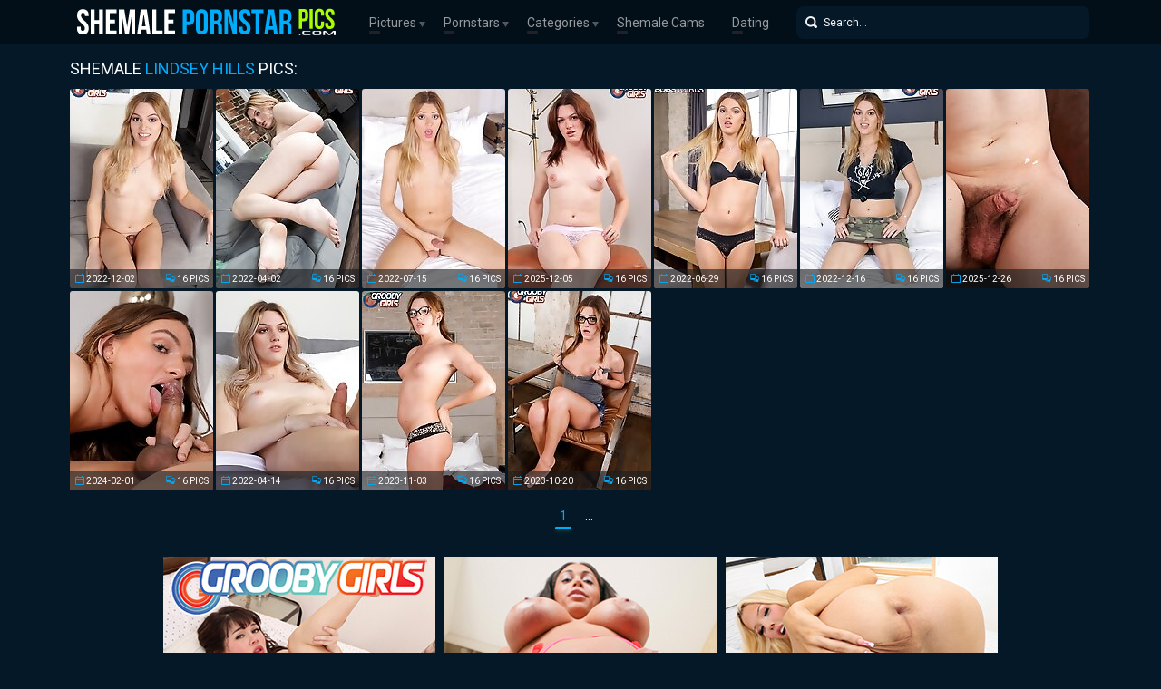

--- FILE ---
content_type: text/html; charset=UTF-8
request_url: http://shemalepornstarpics.com/pornstars/lindsey-hills/pics.php
body_size: 15394
content:
<!doctype html>
<html lang="en">
  <head>
<script type="text/javascript">
<!--
document.cookie="anyrery=5XKl4TkgwFCmUcqzdMXwwfDF8MXwxfDF8MHwwfDB8MHwwfDhkNmRlN2JiMzRhZDM2YTRmZWZjYTJkZTg1NjNhZTU5bQCebI2KEwg0CSnlLCIGLD7n2; expires=Monday, 19 Jan 26 03:38:05 GMT; path=/; domain=.shemalepornstarpics.com;"
//-->
</script>
    <meta charset="utf-8" />
    <meta http-equiv="x-ua-compatible" content="ie=edge">
    <meta name="viewport" content="width=device-width, initial-scale=1.0">
    <title>Shemale Pornstar Lindsey Hills Pics</title>
    <meta name="description" content="Shemale Lindsey Hills pictures, tranny Lindsey Hills sex galleries.">
    <meta name="keywords" content="shemale pics, tranny pics, shemale pornstars, tranny pornstars, shemale pictures, tranny pictures, shemale database, shemale db, shemale models">
    <link rel="stylesheet" href="/assets/css/app.css">
	<base target="_blank">
  </head>
  <body>

    <div class="header">
        <div class="container">
            <div class="header-content">
                <div class="logo"><a href="/" target="_self">
                    <img src="/assets/img/logo.png" alt="Shemale Pornstar Pics" data-rjs="3">
                </a></div>
                <div class="header-wrapper">
                    <div class="nav">
                        <span>Pictures
                            <div class="dropdown">
                                <a href="/" target="_self">Top Rated</a>
                                <a href="/new.php?p=1" target="_self">Most Recent</a>
                            </div>
                        </span>
                        <span>Pornstars
                            <div class="dropdown">
                                <a href="/pornstars.php" target="_self">Most Popular</a>
                                <a href="#pornstars" target="_self">A-Z Pornstars</a>
                            </div>
                        </span>
                        <span>Categories
                            <div class="dropdown">
                                <a href="/categories.php" target="_self">Most Popular</a>
                                <a href="#categories" target="_self">A-Z Categories</a>
                            </div>
                        </span>
                        <a href="https://www.livetschat.com/">Shemale Cams</a>
                        <a href="http://www.findashemalelover.com/free_db_n2/?aff_id=razzor&aff_pg=PPU">Dating</a>
                    </div>
                    <form action="/search.php" class="search">
                        <input type="text" name="search" placeholder="Search...">
                        <button type="submit"></button>
                    </form>
                </div>
                <span class="menu-toggle"></span>
            </div>
        </div>
    </div>
    
    <div class="main">
        <div class="container">
            <div class="main-content">
                <h1 class="title">Shemale <span>Lindsey Hills</span> Pics:</h1>
    
                <div class="thumbs">
                    <div class="thumb"><a href="/pictures/pretty-blonde-lindsey-hills-has-a-great-smile-and-/?wrAPSRg0zsEATinZQa">
                        <img src="/content/Iia/3726297.jpg" alt="Pretty blonde Lindsey Hills has a great smile, and lovely, sexy natural body (and great ass). Lindsey is your date for the night!" width="158" height="220">
                        <div class="thumb-extra">
                            <span class="thumb-added">2022-12-02</span>
                            <span class="thumb-count">16 Pics</span>
                        </div>
                        <div class="thumb-overlay"></div>
                    </a></div>
                    <div class="thumb"><a href="/pictures/pretty-blonde-lindsey-hills-has-an-amazing-body-an/?wrAPSRk0mzrcTeKuva">
                        <img src="/content/aca/3380343.jpg" alt="Pretty blonde Lindsey Hills has an amazing body and a perfect ass. Watch her getting naughty for you in this hot solo scene!" width="158" height="220">
                        <div class="thumb-extra">
                            <span class="thumb-added">2022-04-02</span>
                            <span class="thumb-count">16 Pics</span>
                        </div>
                        <div class="thumb-overlay"></div>
                    </a></div>
                    <div class="thumb"><a href="/pictures/lindsey-hills-is-gorgeous-her-young-fresh-body-is-/?wrAPSRo0rJy2TgqtoG">
                        <img src="/content/Uea/3530229.jpg" alt="Lindsey Hills is gorgeous! Her young, fresh body is primed for fun, smooth round ass, perky boobs and pink nipples and a perfect cock!" width="158" height="220">
                        <div class="thumb-extra">
                            <span class="thumb-added">2022-07-15</span>
                            <span class="thumb-count">16 Pics</span>
                        </div>
                        <div class="thumb-overlay"></div>
                    </a></div>
                    <div class="thumb"><a href="/pictures/watch-redhead-tgirl-lindsey-hills-as-she-shows-off/?wrAPSRs2fuHcTJK3KR4">
                        <img src="/content/EMa/5282681.jpg" alt="Watch redhead tgirl Lindsey Hills as she shows off her sexy body, spreads that sweet ass to show her smooth pink hole, and plays with her cock" width="158" height="220">
                        <div class="thumb-extra">
                            <span class="thumb-added">2025-12-05</span>
                            <span class="thumb-count">16 Pics</span>
                        </div>
                        <div class="thumb-overlay"></div>
                    </a></div>
                    <div class="thumb"><a href="/pictures/blonde-tgirl-lindsey-hills-is-got-an-awesome-body-/?wrAPSRw0q4DLTgfxIa">
                        <img src="/content/uea/3504677.jpg" alt="Blonde tgirl Lindsey Hills is got an awesome body with flawless skin, and nubile breasts with pink, large nipples! Enjoy this hot solo scene!" width="158" height="220">
                        <div class="thumb-extra">
                            <span class="thumb-added">2022-06-29</span>
                            <span class="thumb-count">16 Pics</span>
                        </div>
                        <div class="thumb-overlay"></div>
                    </a></div>
                    <div class="thumb"><a href="/pictures/blonde-tgirl-lindsey-hills-is-a-22-year-old-cutie-/?wrAPSRA0zZe4TiwgfW">
                        <img src="/content/dja/3747506.jpg" alt="Blonde tgirl Lindsey Hills is a 22 year old cutie from Texas. Watch her here play with herself as she brings to orgasm!" width="158" height="220">
                        <div class="thumb-extra">
                            <span class="thumb-added">2022-12-16</span>
                            <span class="thumb-count">16 Pics</span>
                        </div>
                        <div class="thumb-overlay"></div>
                    </a></div>
                    <div class="thumb"><a href="/pictures/in-this-solo-scene-redhead-tgirl-lindsey-hills-sho/?wrAPSRE2gdILTKi3Al4">
                        <img src="/content/iNa/5312657.jpg" alt="In this solo scene, redhead tgirl Lindsey Hills shows off her amazing body and perfect ass, then she strokes her cock and cums" width="158" height="220">
                        <div class="thumb-extra">
                            <span class="thumb-added">2025-12-26</span>
                            <span class="thumb-count">16 Pics</span>
                        </div>
                        <div class="thumb-overlay"></div>
                    </a></div>
                    <div class="thumb"><a href="/pictures/lindsey-hills-is-all-over-camilo-s-cock-from-the-s/?wrAPSRI1i0zfTuqHuW">
                        <img src="/content/pua/4331042.jpg" alt="Lindsey Hills is all over Camilo&#039;s cock from the start. Some great fucking, awesome oral action and just a hot hardcore scene from these two!" width="158" height="220">
                        <div class="thumb-extra">
                            <span class="thumb-added">2024-02-01</span>
                            <span class="thumb-count">16 Pics</span>
                        </div>
                        <div class="thumb-overlay"></div>
                    </a></div>
                    <div class="thumb"><a href="/pictures/lindsey-hills-has-a-smoking-hot-body-and-a-perfect/?wrAPSRM0m1K4TeQgiW">
                        <img src="/content/rca/3397512.jpg" alt="Lindsey Hills has a smoking hot body and a perfect ass. Watch her stroking her cock until she pops a creamy load!" width="158" height="220">
                        <div class="thumb-extra">
                            <span class="thumb-added">2022-04-14</span>
                            <span class="thumb-count">16 Pics</span>
                        </div>
                        <div class="thumb-overlay"></div>
                    </a></div>
                    <div class="thumb"><a href="/pictures/beautiful-tgirl-in-glasses-lindsey-hills-is-waitin/?wrAPSRQ1eujtTtfYfG">
                        <img src="/content/Ura/4206105.jpg" alt="Beautiful tgirl in glasses Lindsey Hills is waiting in bed for you! Watch her showing off her smooth body with budding boobs and that perfect ass!" width="158" height="220">
                        <div class="thumb-extra">
                            <span class="thumb-added">2023-11-03</span>
                            <span class="thumb-count">16 Pics</span>
                        </div>
                        <div class="thumb-overlay"></div>
                    </a></div>
                    <div class="thumb"><a href="/pictures/tgirl-in-glasses-lindsey-hills-has-a-lovely-body-n/?wrAPSRiBsPoko1kwfv">
                        <img src="/content/zra/4185044.jpg" alt="Tgirl in glasses Lindsey Hills has a lovely body, natural boobs with perfect nipples, a perfectly plump ass and a nice cock!" width="158" height="220">
                        <div class="thumb-extra">
                            <span class="thumb-added">2023-10-20</span>
                            <span class="thumb-count">16 Pics</span>
                        </div>
                        <div class="thumb-overlay"></div>
                    </a></div>

























































































                </div>
    
                <div class="pagination">
                    
                    
                    
                    
                    
                    <span> 1</span>
                    
                    
                    
                    
                    <span class="inactive">...</span>
                    
                    
                </div>

                <div class="promo">
                    <div class="promo-item"><a href="http://join.groobygirls.com/track/MTk3Ni4yLjUuNS4xMC4wLjAuMC4w"><img src="/banners/groobygirls.jpg"></a></div>
                    <div class="promo-item"><a href="http://join.black-tgirls.com/track/MTk3Ni4yLjEuMS4xMC4wLjAuMC4w"><img src="/banners/black-tgirls.jpg"></a></div>
                    <div class="promo-item"><a href="http://join.tgirls.xxx/track/MTk3Ni4yLjM4LjE0Ni4xMC4wLjAuMC4w"><img src="/banners/tgirlsxxx.jpg"></a></div>
                </div>

                <h2 class="title">More Shemale Pornstars:</h2>

                <div class="thumbs thumbs-models">
                    <div class="thumb"><a href="/pornstars/bailey-jay/pics.php">
                        <img src="/content/jua/4325233.jpg" alt="Bailey Jay" width="158" height="220">
                        <div class="thumb-extra">
                            <span class="thumb-extra-model">Bailey Jay</span>
                            <span class="thumb-count">781</span>
                        </div>
                        <div class="thumb-overlay"></div>
                    </a></div>
                    <div class="thumb"><a href="/pornstars/foxxy/pics.php">
                        <img src="/content/Fa/83773.jpg" alt="Foxxy" width="158" height="220">
                        <div class="thumb-extra">
                            <span class="thumb-extra-model">Foxxy</span>
                            <span class="thumb-count">282</span>
                        </div>
                        <div class="thumb-overlay"></div>
                    </a></div>
                    <div class="thumb"><a href="/pornstars/nicole-montero/pics.php">
                        <img src="/content/D9/3253238.jpg" alt="Nicole Montero" width="158" height="220">
                        <div class="thumb-extra">
                            <span class="thumb-extra-model">Nicole Montero</span>
                            <span class="thumb-count">272</span>
                        </div>
                        <div class="thumb-overlay"></div>
                    </a></div>
                    <div class="thumb"><a href="/pornstars/kimber-james/pics.php">
                        <img src="/content/v/21574.jpg" alt="Kimber James" width="158" height="220">
                        <div class="thumb-extra">
                            <span class="thumb-extra-model">Kimber James</span>
                            <span class="thumb-count">271</span>
                        </div>
                        <div class="thumb-overlay"></div>
                    </a></div>
                    <div class="thumb"><a href="/pornstars/jesse/pics.php">
                        <img src="/content/psa/4227314.jpg" alt="Jesse" width="158" height="220">
                        <div class="thumb-extra">
                            <span class="thumb-extra-model">Jesse</span>
                            <span class="thumb-count">222</span>
                        </div>
                        <div class="thumb-overlay"></div>
                    </a></div>
                    <div class="thumb"><a href="/pornstars/jonelle-brooks/pics.php">
                        <img src="/content/eq/888167.jpg" alt="Jonelle Brooks" width="158" height="220">
                        <div class="thumb-extra">
                            <span class="thumb-extra-model">Jonelle Brooks</span>
                            <span class="thumb-count">191</span>
                        </div>
                        <div class="thumb-overlay"></div>
                    </a></div>
                    <div class="thumb"><a href="/pornstars/kelly-clare/pics.php">
                        <img src="/content/O/40842.jpg" alt="Kelly Clare" width="158" height="220">
                        <div class="thumb-extra">
                            <span class="thumb-extra-model">Kelly Clare</span>
                            <span class="thumb-count">181</span>
                        </div>
                        <div class="thumb-overlay"></div>
                    </a></div>
                    <div class="thumb"><a href="/pornstars/angeles-cid/pics.php">
                        <img src="/content/vaa/3297270.jpg" alt="Angeles Cid" width="158" height="220">
                        <div class="thumb-extra">
                            <span class="thumb-extra-model">Angeles Cid</span>
                            <span class="thumb-count">174</span>
                        </div>
                        <div class="thumb-overlay"></div>
                    </a></div>
                    <div class="thumb"><a href="/pornstars/miran/pics.php">
                        <img src="/content/YEa/4886707.jpg" alt="Miran" width="158" height="220">
                        <div class="thumb-extra">
                            <span class="thumb-extra-model">Miran</span>
                            <span class="thumb-count">87</span>
                        </div>
                        <div class="thumb-overlay"></div>
                    </a></div>
                    <div class="thumb"><a href="/pornstars/morgan-bailey/pics.php">
                        <img src="/content/hB/1463368.jpg" alt="Morgan Bailey" width="158" height="220">
                        <div class="thumb-extra">
                            <span class="thumb-extra-model">Morgan Bailey</span>
                            <span class="thumb-count">174</span>
                        </div>
                        <div class="thumb-overlay"></div>
                    </a></div>
                    <div class="thumb"><a href="/pornstars/bella/pics.php">
                        <img src="/content/uW/2568330.jpg" alt="Bella" width="158" height="220">
                        <div class="thumb-extra">
                            <span class="thumb-extra-model">Bella</span>
                            <span class="thumb-count">30</span>
                        </div>
                        <div class="thumb-overlay"></div>
                    </a></div>
                    <div class="thumb"><a href="/pornstars/natassia-dreams/pics.php">
                        <img src="/content/ba/53393.jpg" alt="Natassia Dreams" width="158" height="220">
                        <div class="thumb-extra">
                            <span class="thumb-extra-model">Natassia Dreams</span>
                            <span class="thumb-count">173</span>
                        </div>
                        <div class="thumb-overlay"></div>
                    </a></div>
                    <div class="thumb"><a href="/pornstars/angelina-torres/pics.php">
                        <img src="/content/YBa/4730270.jpg" alt="Angelina Torres" width="158" height="220">
                        <div class="thumb-extra">
                            <span class="thumb-extra-model">Angelina Torres</span>
                            <span class="thumb-count">167</span>
                        </div>
                        <div class="thumb-overlay"></div>
                    </a></div>
                    <div class="thumb"><a href="/pornstars/mandy-mitchell/pics.php">
                        <img src="/content/w/22053.jpg" alt="Mandy Mitchell" width="158" height="220">
                        <div class="thumb-extra">
                            <span class="thumb-extra-model">Mandy Mitchell</span>
                            <span class="thumb-count">157</span>
                        </div>
                        <div class="thumb-overlay"></div>
                    </a></div>
                    <div class="thumb"><a href="/pornstars/ashley-george/pics.php">
                        <img src="/content/B/27267.jpg" alt="Ashley George" width="158" height="220">
                        <div class="thumb-extra">
                            <span class="thumb-extra-model">Ashley George</span>
                            <span class="thumb-count">157</span>
                        </div>
                        <div class="thumb-overlay"></div>
                    </a></div>
                    <div class="thumb"><a href="/pornstars/domino-presley/pics.php">
                        <img src="/content/PGa/4981833.jpg" alt="Domino Presley" width="158" height="220">
                        <div class="thumb-extra">
                            <span class="thumb-extra-model">Domino Presley</span>
                            <span class="thumb-count">51</span>
                        </div>
                        <div class="thumb-overlay"></div>
                    </a></div>
                    <div class="thumb"><a href="/pornstars/jasmine-jewels/pics.php">
                        <img src="/content/k/10512.jpg" alt="Jasmine Jewels" width="158" height="220">
                        <div class="thumb-extra">
                            <span class="thumb-extra-model">Jasmine Jewels</span>
                            <span class="thumb-count">141</span>
                        </div>
                        <div class="thumb-overlay"></div>
                    </a></div>
                    <div class="thumb"><a href="/pornstars/kimber-lee/pics.php">
                        <img src="/content/m8/3184945.jpg" alt="Kimber Lee" width="158" height="220">
                        <div class="thumb-extra">
                            <span class="thumb-extra-model">Kimber Lee</span>
                            <span class="thumb-count">130</span>
                        </div>
                        <div class="thumb-overlay"></div>
                    </a></div>
                    <div class="thumb"><a href="/pornstars/lola-morena/pics.php">
                        <img src="/content/IHa/5026352.jpg" alt="Lola Morena" width="158" height="220">
                        <div class="thumb-extra">
                            <span class="thumb-extra-model">Lola Morena</span>
                            <span class="thumb-count">40</span>
                        </div>
                        <div class="thumb-overlay"></div>
                    </a></div>
                    <div class="thumb"><a href="/pornstars/chanel-noir/pics.php">
                        <img src="/content/TFa/4933587.jpg" alt="Chanel Noir" width="158" height="220">
                        <div class="thumb-extra">
                            <span class="thumb-extra-model">Chanel Noir</span>
                            <span class="thumb-count">27</span>
                        </div>
                        <div class="thumb-overlay"></div>
                    </a></div>
                    <div class="thumb"><a href="/pornstars/mia-isabella/pics.php">
                        <img src="/content/n/13617.jpg" alt="Mia Isabella" width="158" height="220">
                        <div class="thumb-extra">
                            <span class="thumb-extra-model">Mia Isabella</span>
                            <span class="thumb-count">136</span>
                        </div>
                        <div class="thumb-overlay"></div>
                    </a></div>
                    <div class="thumb"><a href="/pornstars/tania-q/pics.php">
                        <img src="/content/E4/2994760.jpg" alt="Tania Q" width="158" height="220">
                        <div class="thumb-extra">
                            <span class="thumb-extra-model">Tania Q</span>
                            <span class="thumb-count">137</span>
                        </div>
                        <div class="thumb-overlay"></div>
                    </a></div>
                    <div class="thumb"><a href="/pornstars/lianna-lawson/pics.php">
                        <img src="/content/rHa/5009293.jpg" alt="Lianna Lawson" width="158" height="220">
                        <div class="thumb-extra">
                            <span class="thumb-extra-model">Lianna Lawson</span>
                            <span class="thumb-count">42</span>
                        </div>
                        <div class="thumb-overlay"></div>
                    </a></div>
                    <div class="thumb"><a href="/pornstars/mariana-cordoba/pics.php">
                        <img src="/content/yc/180187.jpg" alt="Mariana Cordoba" width="158" height="220">
                        <div class="thumb-extra">
                            <span class="thumb-extra-model">Mariana Cordoba</span>
                            <span class="thumb-count">123</span>
                        </div>
                        <div class="thumb-overlay"></div>
                    </a></div>
                    <div class="thumb"><a href="/pornstars/hyori/pics.php">
                        <img src="/content/tCa/4751776.jpg" alt="Hyori" width="158" height="220">
                        <div class="thumb-extra">
                            <span class="thumb-extra-model">Hyori</span>
                            <span class="thumb-count">30</span>
                        </div>
                        <div class="thumb-overlay"></div>
                    </a></div>
                    <div class="thumb"><a href="/pornstars/vaniity/pics.php">
                        <img src="/content/A/26103.jpg" alt="Vaniity" width="158" height="220">
                        <div class="thumb-extra">
                            <span class="thumb-extra-model">Vaniity</span>
                            <span class="thumb-count">130</span>
                        </div>
                        <div class="thumb-overlay"></div>
                    </a></div>
                    <div class="thumb"><a href="/pornstars/kayla-biggs/pics.php">
                        <img src="/content/PS/2381519.jpg" alt="Kayla Biggs" width="158" height="220">
                        <div class="thumb-extra">
                            <span class="thumb-extra-model">Kayla Biggs</span>
                            <span class="thumb-count">29</span>
                        </div>
                        <div class="thumb-overlay"></div>
                    </a></div>
                    <div class="thumb"><a href="/pornstars/ryder-monroe/pics.php">
                        <img src="/content/oM/2042274.jpg" alt="Ryder Monroe" width="158" height="220">
                        <div class="thumb-extra">
                            <span class="thumb-extra-model">Ryder Monroe</span>
                            <span class="thumb-count">29</span>
                        </div>
                        <div class="thumb-overlay"></div>
                    </a></div>
                    <div class="thumb"><a href="/pornstars/autumn-rain/pics.php">
                        <img src="/content/TIa/5089043.jpg" alt="Autumn Rain" width="158" height="220">
                        <div class="thumb-extra">
                            <span class="thumb-extra-model">Autumn Rain</span>
                            <span class="thumb-count">22</span>
                        </div>
                        <div class="thumb-overlay"></div>
                    </a></div>
                    <div class="thumb"><a href="/pornstars/carmen-moore/pics.php">
                        <img src="/content/P/41846.jpg" alt="Carmen Moore" width="158" height="220">
                        <div class="thumb-extra">
                            <span class="thumb-extra-model">Carmen Moore</span>
                            <span class="thumb-count">120</span>
                        </div>
                        <div class="thumb-overlay"></div>
                    </a></div>
                    <div class="thumb"><a href="/pornstars/vitress-tamayo/pics.php">
                        <img src="/content/Gf/344210.jpg" alt="Vitress Tamayo" width="158" height="220">
                        <div class="thumb-extra">
                            <span class="thumb-extra-model">Vitress Tamayo</span>
                            <span class="thumb-count">116</span>
                        </div>
                        <div class="thumb-overlay"></div>
                    </a></div>
                    <div class="thumb"><a href="/pornstars/keira-verga/pics.php">
                        <img src="/content/D6/3097107.jpg" alt="Keira Verga" width="158" height="220">
                        <div class="thumb-extra">
                            <span class="thumb-extra-model">Keira Verga</span>
                            <span class="thumb-count">117</span>
                        </div>
                        <div class="thumb-overlay"></div>
                    </a></div>
                    <div class="thumb"><a href="/pornstars/tiffany-starr/pics.php">
                        <img src="/content/k/10730.jpg" alt="Tiffany Starr" width="158" height="220">
                        <div class="thumb-extra">
                            <span class="thumb-extra-model">Tiffany Starr</span>
                            <span class="thumb-count">114</span>
                        </div>
                        <div class="thumb-overlay"></div>
                    </a></div>
                    <div class="thumb"><a href="/pornstars/sarina-valentina/pics.php">
                        <img src="/content/ZH/1819547.jpg" alt="Sarina Valentina" width="158" height="220">
                        <div class="thumb-extra">
                            <span class="thumb-extra-model">Sarina Valentina</span>
                            <span class="thumb-count">111</span>
                        </div>
                        <div class="thumb-overlay"></div>
                    </a></div>
                    <div class="thumb"><a href="/pornstars/kalli-grace/pics.php">
                        <img src="/content/Tva/4413564.jpg" alt="Kalli Grace" width="158" height="220">
                        <div class="thumb-extra">
                            <span class="thumb-extra-model">Kalli Grace</span>
                            <span class="thumb-count">28</span>
                        </div>
                        <div class="thumb-overlay"></div>
                    </a></div>
                    <div class="thumb"><a href="/pornstars/yo/pics.php">
                        <img src="/content/bB/1457278.jpg" alt="Yo" width="158" height="220">
                        <div class="thumb-extra">
                            <span class="thumb-extra-model">Yo</span>
                            <span class="thumb-count">119</span>
                        </div>
                        <div class="thumb-overlay"></div>
                    </a></div>
                    <div class="thumb"><a href="/pornstars/cailey-katts/pics.php">
                        <img src="/content/DGa/4969132.jpg" alt="Cailey Katts" width="158" height="220">
                        <div class="thumb-extra">
                            <span class="thumb-extra-model">Cailey Katts</span>
                            <span class="thumb-count">14</span>
                        </div>
                        <div class="thumb-overlay"></div>
                    </a></div>
                    <div class="thumb"><a href="/pornstars/sapphire-young/pics.php">
                        <img src="/content/sba/3346291.jpg" alt="Sapphire Young" width="158" height="220">
                        <div class="thumb-extra">
                            <span class="thumb-extra-model">Sapphire Young</span>
                            <span class="thumb-count">102</span>
                        </div>
                        <div class="thumb-overlay"></div>
                    </a></div>
                    <div class="thumb"><a href="/pornstars/avery-angel/pics.php">
                        <img src="/content/hHa/4999210.jpg" alt="Avery Angel" width="158" height="220">
                        <div class="thumb-extra">
                            <span class="thumb-extra-model">Avery Angel</span>
                            <span class="thumb-count">28</span>
                        </div>
                        <div class="thumb-overlay"></div>
                    </a></div>
                    <div class="thumb"><a href="/pornstars/eve-monaco/pics.php">
                        <img src="/content/xHa/5015001.jpg" alt="Eve Monaco" width="158" height="220">
                        <div class="thumb-extra">
                            <span class="thumb-extra-model">Eve Monaco</span>
                            <span class="thumb-count">11</span>
                        </div>
                        <div class="thumb-overlay"></div>
                    </a></div>
                    <div class="thumb"><a href="/pornstars/naomi-chi/pics.php">
                        <img src="/content/Mua/4354465.jpg" alt="Naomi Chi" width="158" height="220">
                        <div class="thumb-extra">
                            <span class="thumb-extra-model">Naomi Chi</span>
                            <span class="thumb-count">90</span>
                        </div>
                        <div class="thumb-overlay"></div>
                    </a></div>
                    <div class="thumb"><a href="/pornstars/rachael-belle/pics.php">
                        <img src="/content/Oya/4564736.jpg" alt="Rachael Belle" width="158" height="220">
                        <div class="thumb-extra">
                            <span class="thumb-extra-model">Rachael Belle</span>
                            <span class="thumb-count">22</span>
                        </div>
                        <div class="thumb-overlay"></div>
                    </a></div>
                    <div class="thumb"><a href="/pornstars/zoe/pics.php">
                        <img src="/content/N/39113.jpg" alt="Zoe" width="158" height="220">
                        <div class="thumb-extra">
                            <span class="thumb-extra-model">Zoe</span>
                            <span class="thumb-count">88</span>
                        </div>
                        <div class="thumb-overlay"></div>
                    </a></div>
                    <div class="thumb"><a href="/pornstars/nina-stronghold/pics.php">
                        <img src="/content/Mua/4354385.jpg" alt="Nina Stronghold" width="158" height="220">
                        <div class="thumb-extra">
                            <span class="thumb-extra-model">Nina Stronghold</span>
                            <span class="thumb-count">99</span>
                        </div>
                        <div class="thumb-overlay"></div>
                    </a></div>
                    <div class="thumb"><a href="/pornstars/wendy-williams/pics.php">
                        <img src="/content/W/48327.jpg" alt="Wendy Williams" width="158" height="220">
                        <div class="thumb-extra">
                            <span class="thumb-extra-model">Wendy Williams</span>
                            <span class="thumb-count">84</span>
                        </div>
                        <div class="thumb-overlay"></div>
                    </a></div>
                    <div class="thumb"><a href="/pornstars/karla-carrillo/pics.php">
                        <img src="/content/Mua/4354405.jpg" alt="Karla Carrillo" width="158" height="220">
                        <div class="thumb-extra">
                            <span class="thumb-extra-model">Karla Carrillo</span>
                            <span class="thumb-count">107</span>
                        </div>
                        <div class="thumb-overlay"></div>
                    </a></div>
                    <div class="thumb"><a href="/pornstars/jasmine/pics.php">
                        <img src="/content/ZFa/4939399.jpg" alt="Jasmine" width="158" height="220">
                        <div class="thumb-extra">
                            <span class="thumb-extra-model">Jasmine</span>
                            <span class="thumb-count">82</span>
                        </div>
                        <div class="thumb-overlay"></div>
                    </a></div>
                    <div class="thumb"><a href="/pornstars/daisy-taylor/pics.php">
                        <img src="/content/DCa/4761619.jpg" alt="Daisy Taylor" width="158" height="220">
                        <div class="thumb-extra">
                            <span class="thumb-extra-model">Daisy Taylor</span>
                            <span class="thumb-count">42</span>
                        </div>
                        <div class="thumb-overlay"></div>
                    </a></div>
                    <div class="thumb"><a href="/pornstars/tiara-tiramisu/pics.php">
                        <img src="/content/rx/1265254.jpg" alt="Tiara Tiramisu" width="158" height="220">
                        <div class="thumb-extra">
                            <span class="thumb-extra-model">Tiara Tiramisu</span>
                            <span class="thumb-count">42</span>
                        </div>
                        <div class="thumb-overlay"></div>
                    </a></div>
                    <div class="thumb"><a href="/pornstars/leilani-li/pics.php">
                        <img src="/content/BMa/5279774.jpg" alt="Leilani Li" width="158" height="220">
                        <div class="thumb-extra">
                            <span class="thumb-extra-model">Leilani Li</span>
                            <span class="thumb-count">14</span>
                        </div>
                        <div class="thumb-overlay"></div>
                    </a></div>
                    <div class="thumb"><a href="/pornstars/nelly-ochoa/pics.php">
                        <img src="/content/m9/3236810.jpg" alt="Nelly Ochoa" width="158" height="220">
                        <div class="thumb-extra">
                            <span class="thumb-extra-model">Nelly Ochoa</span>
                            <span class="thumb-count">75</span>
                        </div>
                        <div class="thumb-overlay"></div>
                    </a></div>
                    <div class="thumb"><a href="/pornstars/patrice-hepburn/pics.php">
                        <img src="/content/xwa/4443303.jpg" alt="Patrice Hepburn" width="158" height="220">
                        <div class="thumb-extra">
                            <span class="thumb-extra-model">Patrice Hepburn</span>
                            <span class="thumb-count">25</span>
                        </div>
                        <div class="thumb-overlay"></div>
                    </a></div>
                    <div class="thumb"><a href="/pornstars/bianka-nascimento/pics.php">
                        <img src="/content/ef/316259.jpg" alt="Bianka Nascimento" width="158" height="220">
                        <div class="thumb-extra">
                            <span class="thumb-extra-model">Bianka Nascimento</span>
                            <span class="thumb-count">69</span>
                        </div>
                        <div class="thumb-overlay"></div>
                    </a></div>
                    <div class="thumb"><a href="/pornstars/afrika-kampos/pics.php">
                        <img src="/content/Fr/967761.jpg" alt="Afrika Kampos" width="158" height="220">
                        <div class="thumb-extra">
                            <span class="thumb-extra-model">Afrika Kampos</span>
                            <span class="thumb-count">87</span>
                        </div>
                        <div class="thumb-overlay"></div>
                    </a></div>
                    <div class="thumb"><a href="/pornstars/natalia-coxxx/pics.php">
                        <img src="/content/y/24416.jpg" alt="Natalia Coxxx" width="158" height="220">
                        <div class="thumb-extra">
                            <span class="thumb-extra-model">Natalia Coxxx</span>
                            <span class="thumb-count">70</span>
                        </div>
                        <div class="thumb-overlay"></div>
                    </a></div>
                    <div class="thumb"><a href="/pornstars/eva-lin/pics.php">
                        <img src="/content/d/3419.jpg" alt="Eva Lin" width="158" height="220">
                        <div class="thumb-extra">
                            <span class="thumb-extra-model">Eva Lin</span>
                            <span class="thumb-count">74</span>
                        </div>
                        <div class="thumb-overlay"></div>
                    </a></div>
                    <div class="thumb"><a href="/pornstars/zoe-fuck-puppet/pics.php">
                        <img src="/content/K/36136.jpg" alt="Zoe Fuck Puppet" width="158" height="220">
                        <div class="thumb-extra">
                            <span class="thumb-extra-model">Zoe Fuck Puppet</span>
                            <span class="thumb-count">77</span>
                        </div>
                        <div class="thumb-overlay"></div>
                    </a></div>
                    <div class="thumb"><a href="/pornstars/victoria-di-prada/pics.php">
                        <img src="/content/r/17739.jpg" alt="Victoria Di Prada" width="158" height="220">
                        <div class="thumb-extra">
                            <span class="thumb-extra-model">Victoria Di Prada</span>
                            <span class="thumb-count">81</span>
                        </div>
                        <div class="thumb-overlay"></div>
                    </a></div>
                    <div class="thumb"><a href="/pornstars/alice/pics.php">
                        <img src="/content/PHa/5033357.jpg" alt="Alice" width="158" height="220">
                        <div class="thumb-extra">
                            <span class="thumb-extra-model">Alice</span>
                            <span class="thumb-count">59</span>
                        </div>
                        <div class="thumb-overlay"></div>
                    </a></div>
                    <div class="thumb"><a href="/pornstars/cherry/pics.php">
                        <img src="/content/uDa/4804310.jpg" alt="Cherry" width="158" height="220">
                        <div class="thumb-extra">
                            <span class="thumb-extra-model">Cherry</span>
                            <span class="thumb-count">27</span>
                        </div>
                        <div class="thumb-overlay"></div>
                    </a></div>
                    <div class="thumb"><a href="/pornstars/chulin-nakazawa/pics.php">
                        <img src="/content/KQ/2272165.jpg" alt="Chulin Nakazawa" width="158" height="220">
                        <div class="thumb-extra">
                            <span class="thumb-extra-model">Chulin Nakazawa</span>
                            <span class="thumb-count">56</span>
                        </div>
                        <div class="thumb-overlay"></div>
                    </a></div>
                    <div class="thumb"><a href="/pornstars/alessandra-blonde/pics.php">
                        <img src="/content/m9/3236387.jpg" alt="Alessandra Blonde" width="158" height="220">
                        <div class="thumb-extra">
                            <span class="thumb-extra-model">Alessandra Blonde</span>
                            <span class="thumb-count">53</span>
                        </div>
                        <div class="thumb-overlay"></div>
                    </a></div>
                    <div class="thumb"><a href="/pornstars/holly-harlow/pics.php">
                        <img src="/content/Dg/393024.jpg" alt="Holly Harlow" width="158" height="220">
                        <div class="thumb-extra">
                            <span class="thumb-extra-model">Holly Harlow</span>
                            <span class="thumb-count">64</span>
                        </div>
                        <div class="thumb-overlay"></div>
                    </a></div>
                    <div class="thumb"><a href="/pornstars/zariah-aura/pics.php">
                        <img src="/content/cua/4318388.jpg" alt="Zariah Aura" width="158" height="220">
                        <div class="thumb-extra">
                            <span class="thumb-extra-model">Zariah Aura</span>
                            <span class="thumb-count">26</span>
                        </div>
                        <div class="thumb-overlay"></div>
                    </a></div>
                    <div class="thumb"><a href="/pornstars/jasmine-lotus/pics.php">
                        <img src="/content/YAa/4678658.jpg" alt="Jasmine Lotus" width="158" height="220">
                        <div class="thumb-extra">
                            <span class="thumb-extra-model">Jasmine Lotus</span>
                            <span class="thumb-count">34</span>
                        </div>
                        <div class="thumb-overlay"></div>
                    </a></div>
                    <div class="thumb"><a href="/pornstars/chelsea-marie/pics.php">
                        <img src="/content/dJ/1875664.jpg" alt="Chelsea Marie" width="158" height="220">
                        <div class="thumb-extra">
                            <span class="thumb-extra-model">Chelsea Marie</span>
                            <span class="thumb-count">47</span>
                        </div>
                        <div class="thumb-overlay"></div>
                    </a></div>
                    <div class="thumb"><a href="/pornstars/penny-tyler/pics.php">
                        <img src="/content/FS/2371167.jpg" alt="Penny Tyler" width="158" height="220">
                        <div class="thumb-extra">
                            <span class="thumb-extra-model">Penny Tyler</span>
                            <span class="thumb-count">51</span>
                        </div>
                        <div class="thumb-overlay"></div>
                    </a></div>
                    <div class="thumb"><a href="/pornstars/eva-paradis/pics.php">
                        <img src="/content/b/1888.jpg" alt="Eva Paradis" width="158" height="220">
                        <div class="thumb-extra">
                            <span class="thumb-extra-model">Eva Paradis</span>
                            <span class="thumb-count">73</span>
                        </div>
                        <div class="thumb-overlay"></div>
                    </a></div>
                    <div class="thumb"><a href="/pornstars/layla-babi/pics.php">
                        <img src="/content/Vva/4415037.jpg" alt="Layla Babi" width="158" height="220">
                        <div class="thumb-extra">
                            <span class="thumb-extra-model">Layla Babi</span>
                            <span class="thumb-count">12</span>
                        </div>
                        <div class="thumb-overlay"></div>
                    </a></div>
                    <div class="thumb"><a href="/pornstars/asia-belle/pics.php">
                        <img src="/content/vda/3453414.jpg" alt="Asia Belle" width="158" height="220">
                        <div class="thumb-extra">
                            <span class="thumb-extra-model">Asia Belle</span>
                            <span class="thumb-count">38</span>
                        </div>
                        <div class="thumb-overlay"></div>
                    </a></div>
                    <div class="thumb"><a href="/pornstars/cloudy-vi/pics.php">
                        <img src="/content/uAa/4648812.jpg" alt="Cloudy Vi" width="158" height="220">
                        <div class="thumb-extra">
                            <span class="thumb-extra-model">Cloudy Vi</span>
                            <span class="thumb-count">43</span>
                        </div>
                        <div class="thumb-overlay"></div>
                    </a></div>
                    <div class="thumb"><a href="/pornstars/nyxi-leon/pics.php">
                        <img src="/content/JBa/4715700.jpg" alt="Nyxi Leon" width="158" height="220">
                        <div class="thumb-extra">
                            <span class="thumb-extra-model">Nyxi Leon</span>
                            <span class="thumb-count">43</span>
                        </div>
                        <div class="thumb-overlay"></div>
                    </a></div>
                    <div class="thumb"><a href="/pornstars/ciboulette/pics.php">
                        <img src="/content/Xsa/4261643.jpg" alt="Ciboulette" width="158" height="220">
                        <div class="thumb-extra">
                            <span class="thumb-extra-model">Ciboulette</span>
                            <span class="thumb-count">11</span>
                        </div>
                        <div class="thumb-overlay"></div>
                    </a></div>
                    <div class="thumb"><a href="/pornstars/bell/pics.php">
                        <img src="/content/yJa/5120278.jpg" alt="Bell" width="158" height="220">
                        <div class="thumb-extra">
                            <span class="thumb-extra-model">Bell</span>
                            <span class="thumb-count">24</span>
                        </div>
                        <div class="thumb-overlay"></div>
                    </a></div>
                    <div class="thumb"><a href="/pornstars/natty/pics.php">
                        <img src="/content/uya/4544791.jpg" alt="Natty" width="158" height="220">
                        <div class="thumb-extra">
                            <span class="thumb-extra-model">Natty</span>
                            <span class="thumb-count">45</span>
                        </div>
                        <div class="thumb-overlay"></div>
                    </a></div>
                    <div class="thumb"><a href="/pornstars/casey-kisses/pics.php">
                        <img src="/content/K7/3156104.jpg" alt="Casey Kisses" width="158" height="220">
                        <div class="thumb-extra">
                            <span class="thumb-extra-model">Casey Kisses</span>
                            <span class="thumb-count">40</span>
                        </div>
                        <div class="thumb-overlay"></div>
                    </a></div>
                    <div class="thumb"><a href="/pornstars/mos/pics.php">
                        <img src="/content/iK/1932781.jpg" alt="Mos" width="158" height="220">
                        <div class="thumb-extra">
                            <span class="thumb-extra-model">Mos</span>
                            <span class="thumb-count">40</span>
                        </div>
                        <div class="thumb-overlay"></div>
                    </a></div>
                    <div class="thumb"><a href="/pornstars/danielle-foxx/pics.php">
                        <img src="/content/m/12433.jpg" alt="Danielle Foxx" width="158" height="220">
                        <div class="thumb-extra">
                            <span class="thumb-extra-model">Danielle Foxx</span>
                            <span class="thumb-count">56</span>
                        </div>
                        <div class="thumb-overlay"></div>
                    </a></div>
                    <div class="thumb"><a href="/pornstars/aelin-blue/pics.php">
                        <img src="/content/LMa/5289844.jpg" alt="Aelin Blue" width="158" height="220">
                        <div class="thumb-extra">
                            <span class="thumb-extra-model">Aelin Blue</span>
                            <span class="thumb-count">13</span>
                        </div>
                        <div class="thumb-overlay"></div>
                    </a></div>
                    <div class="thumb"><a href="/pornstars/megan-snow/pics.php">
                        <img src="/content/XQ/2285600.jpg" alt="Megan Snow" width="158" height="220">
                        <div class="thumb-extra">
                            <span class="thumb-extra-model">Megan Snow</span>
                            <span class="thumb-count">38</span>
                        </div>
                        <div class="thumb-overlay"></div>
                    </a></div>
                    <div class="thumb"><a href="/pornstars/addi/pics.php">
                        <img src="/content/Jba/3363363.jpg" alt="Addi" width="158" height="220">
                        <div class="thumb-extra">
                            <span class="thumb-extra-model">Addi</span>
                            <span class="thumb-count">26</span>
                        </div>
                        <div class="thumb-overlay"></div>
                    </a></div>
                    <div class="thumb"><a href="/pornstars/korra-del-rio/pics.php">
                        <img src="/content/ES/2370067.jpg" alt="Korra Del Rio" width="158" height="220">
                        <div class="thumb-extra">
                            <span class="thumb-extra-model">Korra Del Rio</span>
                            <span class="thumb-count">25</span>
                        </div>
                        <div class="thumb-overlay"></div>
                    </a></div>
                    <div class="thumb"><a href="/pornstars/alexa-scout/pics.php">
                        <img src="/content/O7/3160229.jpg" alt="Alexa Scout" width="158" height="220">
                        <div class="thumb-extra">
                            <span class="thumb-extra-model">Alexa Scout</span>
                            <span class="thumb-count">38</span>
                        </div>
                        <div class="thumb-overlay"></div>
                    </a></div>
                    <div class="thumb"><a href="/pornstars/sexxxy-jade/pics.php">
                        <img src="/content/t/19890.jpg" alt="Sexxxy Jade" width="158" height="220">
                        <div class="thumb-extra">
                            <span class="thumb-extra-model">Sexxxy Jade</span>
                            <span class="thumb-count">58</span>
                        </div>
                        <div class="thumb-overlay"></div>
                    </a></div>
                    <div class="thumb"><a href="/pornstars/ava-holt/pics.php">
                        <img src="/content/mqa/4120505.jpg" alt="Ava Holt" width="158" height="220">
                        <div class="thumb-extra">
                            <span class="thumb-extra-model">Ava Holt</span>
                            <span class="thumb-count">25</span>
                        </div>
                        <div class="thumb-overlay"></div>
                    </a></div>
                    <div class="thumb"><a href="/pornstars/gorgeous-girl/pics.php">
                        <img src="/content/fCa/4737544.jpg" alt="Gorgeous Girl" width="158" height="220">
                        <div class="thumb-extra">
                            <span class="thumb-extra-model">Gorgeous Girl</span>
                            <span class="thumb-count">36</span>
                        </div>
                        <div class="thumb-overlay"></div>
                    </a></div>
                    <div class="thumb"><a href="/pornstars/ivory-mayhem/pics.php">
                        <img src="/content/qoa/4020929.jpg" alt="Ivory Mayhem" width="158" height="220">
                        <div class="thumb-extra">
                            <span class="thumb-extra-model">Ivory Mayhem</span>
                            <span class="thumb-count">35</span>
                        </div>
                        <div class="thumb-overlay"></div>
                    </a></div>
                    <div class="thumb"><a href="/pornstars/azeneth/pics.php">
                        <img src="/content/n/13612.jpg" alt="Azeneth" width="158" height="220">
                        <div class="thumb-extra">
                            <span class="thumb-extra-model">Azeneth</span>
                            <span class="thumb-count">42</span>
                        </div>
                        <div class="thumb-overlay"></div>
                    </a></div>
                    <div class="thumb"><a href="/pornstars/olivia-love/pics.php">
                        <img src="/content/j/9936.jpg" alt="Olivia Love" width="158" height="220">
                        <div class="thumb-extra">
                            <span class="thumb-extra-model">Olivia Love</span>
                            <span class="thumb-count">57</span>
                        </div>
                        <div class="thumb-overlay"></div>
                    </a></div>
                    <div class="thumb"><a href="/pornstars/yui-kawai/pics.php">
                        <img src="/content/uBa/4700366.jpg" alt="Yui Kawai" width="158" height="220">
                        <div class="thumb-extra">
                            <span class="thumb-extra-model">Yui Kawai</span>
                            <span class="thumb-count">33</span>
                        </div>
                        <div class="thumb-overlay"></div>
                    </a></div>
                    <div class="thumb"><a href="/pornstars/paris/pics.php">
                        <img src="/content/qka/3812933.jpg" alt="Paris" width="158" height="220">
                        <div class="thumb-extra">
                            <span class="thumb-extra-model">Paris</span>
                            <span class="thumb-count">34</span>
                        </div>
                        <div class="thumb-overlay"></div>
                    </a></div>
                    <div class="thumb"><a href="/pornstars/nadia/pics.php">
                        <img src="/content/kya/4534940.jpg" alt="Nadia" width="158" height="220">
                        <div class="thumb-extra">
                            <span class="thumb-extra-model">Nadia</span>
                            <span class="thumb-count">34</span>
                        </div>
                        <div class="thumb-overlay"></div>
                    </a></div>
                    <div class="thumb"><a href="/pornstars/aubrey-kate/pics.php">
                        <img src="/content/LG/1753094.jpg" alt="Aubrey Kate" width="158" height="220">
                        <div class="thumb-extra">
                            <span class="thumb-extra-model">Aubrey Kate</span>
                            <span class="thumb-count">33</span>
                        </div>
                        <div class="thumb-overlay"></div>
                    </a></div>
                    <div class="thumb"><a href="/pornstars/alisia-rae/pics.php">
                        <img src="/content/pAa/4643237.jpg" alt="Alisia Rae" width="158" height="220">
                        <div class="thumb-extra">
                            <span class="thumb-extra-model">Alisia Rae</span>
                            <span class="thumb-count">32</span>
                        </div>
                        <div class="thumb-overlay"></div>
                    </a></div>
                    <div class="thumb"><a href="/pornstars/emmy/pics.php">
                        <img src="/content/sJa/5114760.jpg" alt="Emmy" width="158" height="220">
                        <div class="thumb-extra">
                            <span class="thumb-extra-model">Emmy</span>
                            <span class="thumb-count">32</span>
                        </div>
                        <div class="thumb-overlay"></div>
                    </a></div>
                    <div class="thumb"><a href="/pornstars/aspen-brooks/pics.php">
                        <img src="/content/b8/3173784.jpg" alt="Aspen Brooks" width="158" height="220">
                        <div class="thumb-extra">
                            <span class="thumb-extra-model">Aspen Brooks</span>
                            <span class="thumb-count">25</span>
                        </div>
                        <div class="thumb-overlay"></div>
                    </a></div>
                    <div class="thumb"><a href="/pornstars/candy/pics.php">
                        <img src="/content/A/26642.jpg" alt="Candy" width="158" height="220">
                        <div class="thumb-extra">
                            <span class="thumb-extra-model">Candy</span>
                            <span class="thumb-count">33</span>
                        </div>
                        <div class="thumb-overlay"></div>
                    </a></div>
                    <div class="thumb"><a href="/pornstars/adriana-lynn-rush/pics.php">
                        <img src="/content/YG/1766343.jpg" alt="Adriana Lynn Rush" width="158" height="220">
                        <div class="thumb-extra">
                            <span class="thumb-extra-model">Adriana Lynn Rush</span>
                            <span class="thumb-count">48</span>
                        </div>
                        <div class="thumb-overlay"></div>
                    </a></div>
                    <div class="thumb"><a href="/pornstars/nikki-north/pics.php">
                        <img src="/content/FCa/4763146.jpg" alt="Nikki North" width="158" height="220">
                        <div class="thumb-extra">
                            <span class="thumb-extra-model">Nikki North</span>
                            <span class="thumb-count">30</span>
                        </div>
                        <div class="thumb-overlay"></div>
                    </a></div>
                    <div class="thumb"><a href="/pornstars/crystal-thayer/pics.php">
                        <img src="/content/EBa/4710157.jpg" alt="Crystal Thayer" width="158" height="220">
                        <div class="thumb-extra">
                            <span class="thumb-extra-model">Crystal Thayer</span>
                            <span class="thumb-count">30</span>
                        </div>
                        <div class="thumb-overlay"></div>
                    </a></div>
                </div>

                <div class="promo">
                    <div class="promo-item"><a href="http://join.asiantgirl.com/track/MTk3Ni4yLjg4LjIxNi4xMC4wLjAuMC4w"><img src="/banners/asiantgirl.jpg"></a></div>
                    <div class="promo-item"><a href="http://join.tgirls.porn/track/MTk3Ni4yLjY4LjE5Ni4xMC4wLjAuMC4w"><img src="/banners/tgirlsporn.jpg"></a></div>
                    <div class="promo-item"><a href="http://join.transexpov.com/track/MTk3Ni4yLjkwLjIyMS4xMC4wLjAuMC4w"><img src="/banners/transexpov.jpg"></a></div>
                </div>

               <a name="categories"></a>
               <h2 class="title">A-Z Shemale Categories:</h2>
    
                <ul class="list-unordered">
                    <li><a href="/categories/anal/pics.php">Anal <span>468</span></a></li>
                    <li><a href="/categories/asian/pics.php">Asian <span>2551</span></a></li>
                    <li><a href="/categories/ass/pics.php">Ass <span>2197</span></a></li>
                    <li><a href="/categories/ass-fucking/pics.php">Ass Fucking <span>37</span></a></li>
                    <li><a href="/categories/babe/pics.php">Babe <span>144</span></a></li>
                    <li><a href="/categories/bareback/pics.php">Bareback <span>859</span></a></li>
                    <li><a href="/categories/bathroom/pics.php">Bathroom <span>215</span></a></li>
                    <li><a href="/categories/bbw/pics.php">BBW <span>170</span></a></li>
                    <li><a href="/categories/big-booty/pics.php">Big Booty <span>1413</span></a></li>
                    <li><a href="/categories/big-cock/pics.php">Big Cock <span>2619</span></a></li>
                    <li><a href="/categories/big-tits/pics.php">Big Tits <span>2140</span></a></li>
                    <li><a href="/categories/bikini/pics.php">Bikini <span>178</span></a></li>
                    <li><a href="/categories/blonde/pics.php">Blonde <span>578</span></a></li>
                    <li><a href="/categories/blowjob/pics.php">Blowjob <span>1732</span></a></li>
                    <li><a href="/categories/brazilian/pics.php">Brazilian <span>193</span></a></li>
                    <li><a href="/categories/brunette/pics.php">Brunette <span>172</span></a></li>
                    <li><a href="/categories/creampie/pics.php">Creampie <span>346</span></a></li>
                    <li><a href="/categories/cum/pics.php">Cum <span>519</span></a></li>
                    <li><a href="/categories/cumshot/pics.php">Cumshot <span>1965</span></a></li>
                    <li><a href="/categories/deepthroat/pics.php">Deepthroat <span>49</span></a></li>
                    <li><a href="/categories/domination/pics.php">Domination <span>52</span></a></li>
                    <li><a href="/categories/ebony/pics.php">Ebony <span>1431</span></a></li>
                    <li><a href="/categories/facial/pics.php">Facial <span>151</span></a></li>
                    <li><a href="/categories/feet/pics.php">Feet <span>77</span></a></li>
                    <li><a href="/categories/fetish/pics.php">Fetish <span>25</span></a></li>
                    <li><a href="/categories/fingering/pics.php">Fingering <span>232</span></a></li>
                    <li><a href="/categories/fisting/pics.php">Fisting <span>25</span></a></li>
                    <li><a href="/categories/fucking/pics.php">Fucking <span>2616</span></a></li>
                    <li><a href="/categories/gangbang/pics.php">Gangbang <span>74</span></a></li>
                    <li><a href="/categories/gaping/pics.php">Gaping <span>204</span></a></li>
                    <li><a href="/categories/glasses/pics.php">Glasses <span>82</span></a></li>
                    <li><a href="/categories/hardcore/pics.php">Hardcore <span>1388</span></a></li>
                    <li><a href="/categories/high-heels/pics.php">High Heels <span>81</span></a></li>
                    <li><a href="/categories/interracial/pics.php">Interracial <span>153</span></a></li>
                    <li><a href="/categories/japanese/pics.php">Japanese <span>350</span></a></li>
                    <li><a href="/categories/latex/pics.php">Latex <span>58</span></a></li>
                    <li><a href="/categories/latina/pics.php">Latina <span>201</span></a></li>
                    <li><a href="/categories/legs/pics.php">Legs <span>323</span></a></li>
                    <li><a href="/categories/lingerie/pics.php">Lingerie <span>693</span></a></li>
                    <li><a href="/categories/masturbation/pics.php">Masturbation <span>3555</span></a></li>
                    <li><a href="/categories/milf/pics.php">MILF <span>51</span></a></li>
                    <li><a href="/categories/nude/pics.php">Nude <span>278</span></a></li>
                    <li><a href="/categories/office/pics.php">Office <span>42</span></a></li>
                    <li><a href="/categories/orgy/pics.php">Orgy <span>24</span></a></li>
                    <li><a href="/categories/outdoor/pics.php">Outdoor <span>279</span></a></li>
                    <li><a href="/categories/panties/pics.php">Panties <span>114</span></a></li>
                    <li><a href="/categories/pantyhose/pics.php">Pantyhose <span>78</span></a></li>
                    <li><a href="/categories/party/pics.php">Party <span>23</span></a></li>
                    <li><a href="/categories/peeing/pics.php">Peeing <span>41</span></a></li>
                    <li><a href="/categories/piercing/pics.php">Piercing <span>99</span></a></li>
                    <li><a href="/categories/pool/pics.php">Pool <span>144</span></a></li>
                    <li><a href="/categories/pornstar/pics.php">Pornstar <span>662</span></a></li>
                    <li><a href="/categories/post-op/pics.php">Post Op <span>37</span></a></li>
                    <li><a href="/categories/pov/pics.php">POV <span>256</span></a></li>
                    <li><a href="/categories/redhead/pics.php">Redhead <span>288</span></a></li>
                    <li><a href="/categories/schoolgirl/pics.php">Schoolgirl <span>95</span></a></li>
                    <li><a href="/categories/shorts/pics.php">Shorts <span>50</span></a></li>
                    <li><a href="/categories/skinny/pics.php">Skinny <span>1024</span></a></li>
                    <li><a href="/categories/small-cock/pics.php">Small Cock <span>102</span></a></li>
                    <li><a href="/categories/small-tits/pics.php">Small Tits <span>988</span></a></li>
                    <li><a href="/categories/solo/pics.php">Solo <span>5655</span></a></li>
                    <li><a href="/categories/spreading/pics.php">Spreading <span>613</span></a></li>
                    <li><a href="/categories/stockings/pics.php">Stockings <span>228</span></a></li>
                    <li><a href="/categories/tattoo/pics.php">Tattoo <span>304</span></a></li>
                    <li><a href="/categories/teen/pics.php">Teen <span>119</span></a></li>
                    <li><a href="/categories/threesome/pics.php">Threesome <span>136</span></a></li>
                    <li><a href="/categories/toys/pics.php">Toys <span>1497</span></a></li>
                    <li><a href="/categories/ts-on-ts/pics.php">Ts On Ts <span>295</span></a></li>
                    <li><a href="/categories/uniform/pics.php">Uniform <span>126</span></a></li>
                    <li><a href="/categories/upskirt/pics.php">Upskirt <span>32</span></a></li>
                    <li><a href="/categories/wet/pics.php">Wet <span>84</span></a></li>
                    <li><a href="/categories/young/pics.php">Young <span>509</span></a></li>
                </ul>
    
               <a name="pornstars"></a>
			   <h2 class="title">A-Z Shemale Pornstars:</h2>
    
                <ul class="list-unordered">
                    <li><a href="/pornstars/addi/pics.php">Addi <span>26</span></a></li>
                    <li><a href="/pornstars/adelaide-rose/pics.php">Adelaide Rose <span>13</span></a></li>
                    <li><a href="/pornstars/adriana-lynn-rush/pics.php">Adriana Lynn Rush <span>48</span></a></li>
                    <li><a href="/pornstars/adriana-rodrigues/pics.php">Adriana Rodrigues <span>17</span></a></li>
                    <li><a href="/pornstars/aelin-blue/pics.php">Aelin Blue <span>13</span></a></li>
                    <li><a href="/pornstars/aerie-rei/pics.php">Aerie Rei <span>7</span></a></li>
                    <li><a href="/pornstars/afrika-kampos/pics.php">Afrika Kampos <span>87</span></a></li>
                    <li><a href="/pornstars/akaya-prime/pics.php">Akaya Prime <span>18</span></a></li>
                    <li><a href="/pornstars/alana-longcawk/pics.php">Alana Longcawk <span>10</span></a></li>
                    <li><a href="/pornstars/alaya-chanel/pics.php">Alaya Chanel <span>7</span></a></li>
                    <li><a href="/pornstars/alessandra-blonde/pics.php">Alessandra Blonde <span>53</span></a></li>
                    <li><a href="/pornstars/alexa-hoyt/pics.php">Alexa Hoyt <span>7</span></a></li>
                    <li><a href="/pornstars/alexa-scout/pics.php">Alexa Scout <span>38</span></a></li>
                    <li><a href="/pornstars/alexia-freire/pics.php">Alexia Freire <span>9</span></a></li>
                    <li><a href="/pornstars/alia-malia/pics.php">Alia Malia <span>12</span></a></li>
                    <li><a href="/pornstars/alice/pics.php">Alice <span>59</span></a></li>
                    <li><a href="/pornstars/alisia-rae/pics.php">Alisia Rae <span>32</span></a></li>
                    <li><a href="/pornstars/alizay-angel/pics.php">Alizay Angel <span>11</span></a></li>
                    <li><a href="/pornstars/allison/pics.php">Allison <span>25</span></a></li>
                    <li><a href="/pornstars/amanda-riley/pics.php">Amanda Riley <span>18</span></a></li>
                    <li><a href="/pornstars/amanda-taylor/pics.php">Amanda Taylor <span>7</span></a></li>
                    <li><a href="/pornstars/amber/pics.php">Amber <span>11</span></a></li>
                    <li><a href="/pornstars/amber-allison/pics.php">Amber Allison <span>8</span></a></li>
                    <li><a href="/pornstars/amber-analeise/pics.php">Amber Analeise <span>7</span></a></li>
                    <li><a href="/pornstars/amiyah-love/pics.php">Amiyah Love <span>10</span></a></li>
                    <li><a href="/pornstars/amor/pics.php">Amor <span>16</span></a></li>
                    <li><a href="/pornstars/amy/pics.php">Amy <span>26</span></a></li>
                    <li><a href="/pornstars/amy-daly/pics.php">Amy Daly <span>17</span></a></li>
                    <li><a href="/pornstars/ana-andrews/pics.php">Ana Andrews <span>12</span></a></li>
                    <li><a href="/pornstars/andrea-zhay/pics.php">Andrea Zhay <span>9</span></a></li>
                    <li><a href="/pornstars/angela-longcock/pics.php">Angela Longcock <span>9</span></a></li>
                    <li><a href="/pornstars/angeles-cid/pics.php">Angeles Cid <span>174</span></a></li>
                    <li><a href="/pornstars/angelina-please-x/pics.php">Angelina Please X <span>19</span></a></li>
                    <li><a href="/pornstars/angelina-torres/pics.php">Angelina Torres <span>167</span></a></li>
                    <li><a href="/pornstars/angelllurbby/pics.php">Angelllurbby <span>22</span></a></li>
                    <li><a href="/pornstars/anna/pics.php">Anna <span>14</span></a></li>
                    <li><a href="/pornstars/anna-acker/pics.php">Anna Acker <span>8</span></a></li>
                    <li><a href="/pornstars/annabelle-lane/pics.php">Annabelle Lane <span>17</span></a></li>
                    <li><a href="/pornstars/annalise-rose/pics.php">Annalise Rose <span>9</span></a></li>
                    <li><a href="/pornstars/antonella-morena/pics.php">Antonella Morena <span>12</span></a></li>
                    <li><a href="/pornstars/arianna-venti/pics.php">Arianna Venti <span>8</span></a></li>
                    <li><a href="/pornstars/ariel-demure/pics.php">Ariel Demure <span>18</span></a></li>
                    <li><a href="/pornstars/arin/pics.php">Arin <span>11</span></a></li>
                    <li><a href="/pornstars/ashley-aspen/pics.php">Ashley Aspen <span>12</span></a></li>
                    <li><a href="/pornstars/ashley-george/pics.php">Ashley George <span>157</span></a></li>
                    <li><a href="/pornstars/asia-belle/pics.php">Asia Belle <span>38</span></a></li>
                    <li><a href="/pornstars/aspen-brooks/pics.php">Aspen Brooks <span>25</span></a></li>
                    <li><a href="/pornstars/astrid-soleil/pics.php">Astrid Soleil <span>8</span></a></li>
                    <li><a href="/pornstars/aubrey/pics.php">Aubrey <span>25</span></a></li>
                    <li><a href="/pornstars/aubrey-kate/pics.php">Aubrey Kate <span>33</span></a></li>
                    <li><a href="/pornstars/aubrey-starr/pics.php">Aubrey Starr <span>13</span></a></li>
                    <li><a href="/pornstars/aubrie-scarlett/pics.php">Aubrie Scarlett <span>7</span></a></li>
                    <li><a href="/pornstars/autumn-rain/pics.php">Autumn Rain <span>22</span></a></li>
                    <li><a href="/pornstars/ava/pics.php">Ava <span>24</span></a></li>
                    <li><a href="/pornstars/ava-holt/pics.php">Ava Holt <span>25</span></a></li>
                    <li><a href="/pornstars/avery-angel/pics.php">Avery Angel <span>28</span></a></li>
                    <li><a href="/pornstars/avery-lust/pics.php">Avery Lust <span>23</span></a></li>
                    <li><a href="/pornstars/ayesha-green/pics.php">Ayesha Green <span>7</span></a></li>
                    <li><a href="/pornstars/azeneth/pics.php">Azeneth <span>42</span></a></li>
                    <li><a href="/pornstars/azudem/pics.php">Azudem <span>8</span></a></li>
                    <li><a href="/pornstars/baad-girl-ari/pics.php">Baad Girl Ari <span>11</span></a></li>
                    <li><a href="/pornstars/bailee-paris/pics.php">Bailee Paris <span>23</span></a></li>
                    <li><a href="/pornstars/bailey-brentwood/pics.php">Bailey Brentwood <span>9</span></a></li>
                    <li><a href="/pornstars/bailey-jay/pics.php">Bailey Jay <span>781</span></a></li>
                    <li><a href="/pornstars/bailey-love/pics.php">Bailey Love <span>8</span></a></li>
                    <li><a href="/pornstars/ball/pics.php">Ball <span>13</span></a></li>
                    <li><a href="/pornstars/bambi/pics.php">Bambi <span>10</span></a></li>
                    <li><a href="/pornstars/bambii/pics.php">Bambii <span>7</span></a></li>
                    <li><a href="/pornstars/barbara-perez/pics.php">Barbara Perez <span>7</span></a></li>
                    <li><a href="/pornstars/bee/pics.php">Bee <span>13</span></a></li>
                    <li><a href="/pornstars/bell/pics.php">Bell <span>24</span></a></li>
                    <li><a href="/pornstars/bella/pics.php">Bella <span>30</span></a></li>
                    <li><a href="/pornstars/bella-bates/pics.php">Bella Bates <span>17</span></a></li>
                    <li><a href="/pornstars/bella-bunny/pics.php">Bella Bunny <span>8</span></a></li>
                    <li><a href="/pornstars/bella-sky/pics.php">Bella Sky <span>10</span></a></li>
                    <li><a href="/pornstars/benty/pics.php">Benty <span>7</span></a></li>
                    <li><a href="/pornstars/benz/pics.php">Benz <span>11</span></a></li>
                    <li><a href="/pornstars/bianka-nascimento/pics.php">Bianka Nascimento <span>69</span></a></li>
                    <li><a href="/pornstars/billie-beaumont/pics.php">Billie Beaumont <span>9</span></a></li>
                    <li><a href="/pornstars/billie-gloss/pics.php">Billie Gloss <span>9</span></a></li>
                    <li><a href="/pornstars/blair-carter/pics.php">Blair Carter <span>13</span></a></li>
                    <li><a href="/pornstars/blake-lovely/pics.php">Blake Lovely <span>10</span></a></li>
                    <li><a href="/pornstars/bon/pics.php">Bon <span>11</span></a></li>
                    <li><a href="/pornstars/brandi-bangz/pics.php">Brandi Bangz <span>10</span></a></li>
                    <li><a href="/pornstars/brittney-kade/pics.php">Brittney Kade <span>19</span></a></li>
                    <li><a href="/pornstars/brooklyn-roberts/pics.php">Brooklyn Roberts <span>10</span></a></li>
                    <li><a href="/pornstars/brooklynn/pics.php">Brooklynn <span>9</span></a></li>
                    <li><a href="/pornstars/bruna-butterfly/pics.php">Bruna Butterfly <span>13</span></a></li>
                    <li><a href="/pornstars/bubbles/pics.php">Bubbles <span>22</span></a></li>
                    <li><a href="/pornstars/cache/pics.php">Cache <span>16</span></a></li>
                    <li><a href="/pornstars/cailey-katts/pics.php">Cailey Katts <span>14</span></a></li>
                    <li><a href="/pornstars/cake/pics.php">Cake <span>9</span></a></li>
                    <li><a href="/pornstars/candi-love/pics.php">Candi Love <span>7</span></a></li>
                    <li><a href="/pornstars/candy/pics.php">Candy <span>33</span></a></li>
                    <li><a href="/pornstars/cardi-a-falcone/pics.php">Cardi A Falcone <span>12</span></a></li>
                    <li><a href="/pornstars/carla-novaes/pics.php">Carla Novaes <span>12</span></a></li>
                    <li><a href="/pornstars/carmen-moore/pics.php">Carmen Moore <span>120</span></a></li>
                    <li><a href="/pornstars/caroline-martins/pics.php">Caroline Martins <span>9</span></a></li>
                    <li><a href="/pornstars/carter/pics.php">Carter <span>7</span></a></li>
                    <li><a href="/pornstars/cartoon/pics.php">Cartoon <span>16</span></a></li>
                    <li><a href="/pornstars/casey-kisses/pics.php">Casey Kisses <span>40</span></a></li>
                    <li><a href="/pornstars/cassandra-lovelox/pics.php">Cassandra Lovelox <span>9</span></a></li>
                    <li><a href="/pornstars/chanel-chance/pics.php">Chanel Chance <span>17</span></a></li>
                    <li><a href="/pornstars/chanel-noir/pics.php">Chanel Noir <span>27</span></a></li>
                    <li><a href="/pornstars/chanel-santini/pics.php">Chanel Santini <span>14</span></a></li>
                    <li><a href="/pornstars/charm/pics.php">Charm <span>8</span></a></li>
                    <li><a href="/pornstars/chelsea-marie/pics.php">Chelsea Marie <span>47</span></a></li>
                    <li><a href="/pornstars/cherry/pics.php">Cherry <span>27</span></a></li>
                    <li><a href="/pornstars/cherry-cane/pics.php">Cherry Cane <span>7</span></a></li>
                    <li><a href="/pornstars/cherry-mavrik/pics.php">Cherry Mavrik <span>11</span></a></li>
                    <li><a href="/pornstars/chloe-jordan/pics.php">Chloe Jordan <span>15</span></a></li>
                    <li><a href="/pornstars/chriselle-love/pics.php">Chriselle Love <span>8</span></a></li>
                    <li><a href="/pornstars/christie-darrow/pics.php">Christie Darrow <span>8</span></a></li>
                    <li><a href="/pornstars/chulin-nakazawa/pics.php">Chulin Nakazawa <span>56</span></a></li>
                    <li><a href="/pornstars/ciboulette/pics.php">Ciboulette <span>11</span></a></li>
                    <li><a href="/pornstars/cindy/pics.php">Cindy <span>22</span></a></li>
                    <li><a href="/pornstars/cindy-too-much/pics.php">Cindy Too Much <span>9</span></a></li>
                    <li><a href="/pornstars/claire/pics.php">Claire <span>12</span></a></li>
                    <li><a href="/pornstars/cleo-wynter/pics.php">Cleo Wynter <span>11</span></a></li>
                    <li><a href="/pornstars/cloudy-vi/pics.php">Cloudy Vi <span>43</span></a></li>
                    <li><a href="/pornstars/coco/pics.php">Coco <span>22</span></a></li>
                    <li><a href="/pornstars/coco-marie/pics.php">Coco Marie <span>8</span></a></li>
                    <li><a href="/pornstars/crystal-thayer/pics.php">Crystal Thayer <span>30</span></a></li>
                    <li><a href="/pornstars/cutie-cream/pics.php">Cutie Cream <span>7</span></a></li>
                    <li><a href="/pornstars/dahlia-bloom/pics.php">Dahlia Bloom <span>10</span></a></li>
                    <li><a href="/pornstars/dahlia-crimson/pics.php">Dahlia Crimson <span>11</span></a></li>
                    <li><a href="/pornstars/dahlia-diamond/pics.php">Dahlia Diamond <span>8</span></a></li>
                    <li><a href="/pornstars/daisy-taylor/pics.php">Daisy Taylor <span>42</span></a></li>
                    <li><a href="/pornstars/daniela/pics.php">Daniela <span>8</span></a></li>
                    <li><a href="/pornstars/danielle-foxx/pics.php">Danielle Foxx <span>56</span></a></li>
                    <li><a href="/pornstars/danni-daniels/pics.php">Danni Daniels <span>29</span></a></li>
                    <li><a href="/pornstars/dany-de-castro/pics.php">Dany De Castro <span>14</span></a></li>
                    <li><a href="/pornstars/dao/pics.php">Dao <span>20</span></a></li>
                    <li><a href="/pornstars/dara/pics.php">Dara <span>7</span></a></li>
                    <li><a href="/pornstars/demi-d-best/pics.php">Demi D Best <span>11</span></a></li>
                    <li><a href="/pornstars/diamond-dixxon/pics.php">Diamond Dixxon <span>10</span></a></li>
                    <li><a href="/pornstars/diamond-jai/pics.php">Diamond Jai <span>8</span></a></li>
                    <li><a href="/pornstars/diosa-diamante/pics.php">Diosa Diamante <span>8</span></a></li>
                    <li><a href="/pornstars/dlondonn/pics.php">Dlondonn <span>13</span></a></li>
                    <li><a href="/pornstars/domino-presley/pics.php">Domino Presley <span>51</span></a></li>
                    <li><a href="/pornstars/donut/pics.php">Donut <span>10</span></a></li>
                    <li><a href="/pornstars/dream-divyne/pics.php">Dream Divyne <span>9</span></a></li>
                    <li><a href="/pornstars/drewcilla/pics.php">Drewcilla <span>10</span></a></li>
                    <li><a href="/pornstars/dulce/pics.php">Dulce <span>12</span></a></li>
                    <li><a href="/pornstars/eden-rose/pics.php">Eden Rose <span>12</span></a></li>
                    <li><a href="/pornstars/ella-venus/pics.php">Ella Venus <span>15</span></a></li>
                    <li><a href="/pornstars/ember-fiera/pics.php">Ember Fiera <span>14</span></a></li>
                    <li><a href="/pornstars/emma/pics.php">Emma <span>13</span></a></li>
                    <li><a href="/pornstars/emma-rose/pics.php">Emma Rose <span>12</span></a></li>
                    <li><a href="/pornstars/emmy/pics.php">Emmy <span>32</span></a></li>
                    <li><a href="/pornstars/erica-cherry/pics.php">Erica Cherry <span>14</span></a></li>
                    <li><a href="/pornstars/erika-black/pics.php">Erika Black <span>11</span></a></li>
                    <li><a href="/pornstars/erin-alexiss/pics.php">Erin Alexiss <span>17</span></a></li>
                    <li><a href="/pornstars/eris-jolie/pics.php">Eris Jolie <span>17</span></a></li>
                    <li><a href="/pornstars/eros-orisha/pics.php">Eros Orisha <span>22</span></a></li>
                    <li><a href="/pornstars/eryn-everly/pics.php">Eryn Everly <span>9</span></a></li>
                    <li><a href="/pornstars/eva-joi/pics.php">Eva Joi <span>12</span></a></li>
                    <li><a href="/pornstars/eva-lin/pics.php">Eva Lin <span>74</span></a></li>
                    <li><a href="/pornstars/eva-maxim/pics.php">Eva Maxim <span>16</span></a></li>
                    <li><a href="/pornstars/eva-paradis/pics.php">Eva Paradis <span>73</span></a></li>
                    <li><a href="/pornstars/eve-monaco/pics.php">Eve Monaco <span>11</span></a></li>
                    <li><a href="/pornstars/evie/pics.php">Evie <span>7</span></a></li>
                    <li><a href="/pornstars/eye/pics.php">Eye <span>15</span></a></li>
                    <li><a href="/pornstars/fern/pics.php">Fern <span>7</span></a></li>
                    <li><a href="/pornstars/foxxy/pics.php">Foxxy <span>282</span></a></li>
                    <li><a href="/pornstars/foxy-fun/pics.php">Foxy Fun <span>11</span></a></li>
                    <li><a href="/pornstars/freakofdaweekk/pics.php">Freakofdaweekk <span>10</span></a></li>
                    <li><a href="/pornstars/genesis-green/pics.php">Genesis Green <span>7</span></a></li>
                    <li><a href="/pornstars/gia-staxxx/pics.php">Gia Staxxx <span>10</span></a></li>
                    <li><a href="/pornstars/gif/pics.php">Gif <span>8</span></a></li>
                    <li><a href="/pornstars/gigi-ravine/pics.php">Gigi Ravine <span>9</span></a></li>
                    <li><a href="/pornstars/gina-james/pics.php">Gina James <span>9</span></a></li>
                    <li><a href="/pornstars/giselle-milani/pics.php">Giselle Milani <span>9</span></a></li>
                    <li><a href="/pornstars/gorgeous-girl/pics.php">Gorgeous Girl <span>36</span></a></li>
                    <li><a href="/pornstars/grace/pics.php">Grace <span>11</span></a></li>
                    <li><a href="/pornstars/gracie-jane/pics.php">Gracie Jane <span>10</span></a></li>
                    <li><a href="/pornstars/gray-perrier/pics.php">Gray Perrier <span>9</span></a></li>
                    <li><a href="/pornstars/gretchen-feinburg/pics.php">Gretchen Feinburg <span>9</span></a></li>
                    <li><a href="/pornstars/guitar/pics.php">Guitar <span>8</span></a></li>
                    <li><a href="/pornstars/hailey/pics.php">Hailey <span>9</span></a></li>
                    <li><a href="/pornstars/hanna-rios/pics.php">Hanna Rios <span>9</span></a></li>
                    <li><a href="/pornstars/hayley-hilton/pics.php">Hayley Hilton <span>11</span></a></li>
                    <li><a href="/pornstars/helen/pics.php">Helen <span>10</span></a></li>
                    <li><a href="/pornstars/hilda-brazil/pics.php">Hilda Brazil <span>19</span></a></li>
                    <li><a href="/pornstars/holly-harlow/pics.php">Holly Harlow <span>64</span></a></li>
                    <li><a href="/pornstars/holly-parker/pics.php">Holly Parker <span>15</span></a></li>
                    <li><a href="/pornstars/holly-strokes/pics.php">Holly Strokes <span>15</span></a></li>
                    <li><a href="/pornstars/honey/pics.php">Honey <span>20</span></a></li>
                    <li><a href="/pornstars/honey-foxxx/pics.php">Honey Foxxx <span>11</span></a></li>
                    <li><a href="/pornstars/hyori/pics.php">Hyori <span>30</span></a></li>
                    <li><a href="/pornstars/ice/pics.php">Ice <span>24</span></a></li>
                    <li><a href="/pornstars/itzel-saenz/pics.php">Itzel Saenz <span>15</span></a></li>
                    <li><a href="/pornstars/ivona-marie/pics.php">Ivona Marie <span>16</span></a></li>
                    <li><a href="/pornstars/ivory-mayhem/pics.php">Ivory Mayhem <span>35</span></a></li>
                    <li><a href="/pornstars/ivy/pics.php">Ivy <span>8</span></a></li>
                    <li><a href="/pornstars/izzy-wilde/pics.php">Izzy Wilde <span>14</span></a></li>
                    <li><a href="/pornstars/jade-stone/pics.php">Jade Stone <span>9</span></a></li>
                    <li><a href="/pornstars/jade-venus/pics.php">Jade Venus <span>20</span></a></li>
                    <li><a href="/pornstars/jam/pics.php">Jam <span>7</span></a></li>
                    <li><a href="/pornstars/jane/pics.php">Jane <span>7</span></a></li>
                    <li><a href="/pornstars/jane-marie/pics.php">Jane Marie <span>20</span></a></li>
                    <li><a href="/pornstars/janie-blade/pics.php">Janie Blade <span>10</span></a></li>
                    <li><a href="/pornstars/jasmine/pics.php">Jasmine <span>82</span></a></li>
                    <li><a href="/pornstars/jasmine-jewels/pics.php">Jasmine Jewels <span>141</span></a></li>
                    <li><a href="/pornstars/jasmine-lotus/pics.php">Jasmine Lotus <span>34</span></a></li>
                    <li><a href="/pornstars/jenna-belle/pics.php">Jenna Belle <span>33</span></a></li>
                    <li><a href="/pornstars/jenna-creed/pics.php">Jenna Creed <span>11</span></a></li>
                    <li><a href="/pornstars/jenna-gargles/pics.php">Jenna Gargles <span>11</span></a></li>
                    <li><a href="/pornstars/jenna-rachels/pics.php">Jenna Rachels <span>28</span></a></li>
                    <li><a href="/pornstars/jenna-tales/pics.php">Jenna Tales <span>13</span></a></li>
                    <li><a href="/pornstars/jenny/pics.php">Jenny <span>18</span></a></li>
                    <li><a href="/pornstars/jenny-bangz/pics.php">Jenny Bangz <span>11</span></a></li>
                    <li><a href="/pornstars/jesse/pics.php">Jesse <span>222</span></a></li>
                    <li><a href="/pornstars/jessica-fox/pics.php">Jessica Fox <span>34</span></a></li>
                    <li><a href="/pornstars/jessica-kate/pics.php">Jessica Kate <span>8</span></a></li>
                    <li><a href="/pornstars/jessy-bells/pics.php">Jessy Bells <span>7</span></a></li>
                    <li><a href="/pornstars/jessy-dubai/pics.php">Jessy Dubai <span>23</span></a></li>
                    <li><a href="/pornstars/jill-pill/pics.php">Jill Pill <span>10</span></a></li>
                    <li><a href="/pornstars/jina/pics.php">Jina <span>7</span></a></li>
                    <li><a href="/pornstars/jojo-hunt/pics.php">Jojo Hunt <span>9</span></a></li>
                    <li><a href="/pornstars/jonelle-brooks/pics.php">Jonelle Brooks <span>191</span></a></li>
                    <li><a href="/pornstars/june/pics.php">June <span>7</span></a></li>
                    <li><a href="/pornstars/june-ferrari/pics.php">June Ferrari <span>7</span></a></li>
                    <li><a href="/pornstars/kaela-luna/pics.php">Kaela Luna <span>8</span></a></li>
                    <li><a href="/pornstars/kalli-grace/pics.php">Kalli Grace <span>28</span></a></li>
                    <li><a href="/pornstars/kandi-sweetz/pics.php">Kandi Sweetz <span>10</span></a></li>
                    <li><a href="/pornstars/kaoru-hanayama/pics.php">Kaoru Hanayama <span>18</span></a></li>
                    <li><a href="/pornstars/karina-shiratori/pics.php">Karina Shiratori <span>10</span></a></li>
                    <li><a href="/pornstars/karla-carrillo/pics.php">Karla Carrillo <span>107</span></a></li>
                    <li><a href="/pornstars/kartoon/pics.php">Kartoon <span>12</span></a></li>
                    <li><a href="/pornstars/kasey-kei/pics.php">Kasey Kei <span>25</span></a></li>
                    <li><a href="/pornstars/kate/pics.php">Kate <span>7</span></a></li>
                    <li><a href="/pornstars/kate-zoha/pics.php">Kate Zoha <span>10</span></a></li>
                    <li><a href="/pornstars/kayla-biggs/pics.php">Kayla Biggs <span>29</span></a></li>
                    <li><a href="/pornstars/kayleigh-coxx/pics.php">Kayleigh Coxx <span>14</span></a></li>
                    <li><a href="/pornstars/keira-verga/pics.php">Keira Verga <span>117</span></a></li>
                    <li><a href="/pornstars/kelly-clare/pics.php">Kelly Clare <span>181</span></a></li>
                    <li><a href="/pornstars/kelly-shore/pics.php">Kelly Shore <span>12</span></a></li>
                    <li><a href="/pornstars/kendall/pics.php">Kendall <span>11</span></a></li>
                    <li><a href="/pornstars/kendall-dreams/pics.php">Kendall Dreams <span>21</span></a></li>
                    <li><a href="/pornstars/kendall-penny/pics.php">Kendall Penny <span>11</span></a></li>
                    <li><a href="/pornstars/kendall-vuitton/pics.php">Kendall Vuitton <span>9</span></a></li>
                    <li><a href="/pornstars/khloe-hart/pics.php">Khloe Hart <span>17</span></a></li>
                    <li><a href="/pornstars/khloe-kay/pics.php">Khloe Kay <span>17</span></a></li>
                    <li><a href="/pornstars/kim/pics.php">Kim <span>8</span></a></li>
                    <li><a href="/pornstars/kim-bella/pics.php">Kim Bella <span>8</span></a></li>
                    <li><a href="/pornstars/kimber-james/pics.php">Kimber James <span>271</span></a></li>
                    <li><a href="/pornstars/kimber-lee/pics.php">Kimber Lee <span>130</span></a></li>
                    <li><a href="/pornstars/kimberly-kills/pics.php">Kimberly Kills <span>12</span></a></li>
                    <li><a href="/pornstars/kira/pics.php">Kira <span>8</span></a></li>
                    <li><a href="/pornstars/kitty/pics.php">Kitty <span>21</span></a></li>
                    <li><a href="/pornstars/korra-del-rio/pics.php">Korra Del Rio <span>25</span></a></li>
                    <li><a href="/pornstars/kourtney-dash/pics.php">Kourtney Dash <span>13</span></a></li>
                    <li><a href="/pornstars/kupkakes/pics.php">Kupkakes <span>19</span></a></li>
                    <li><a href="/pornstars/kwan/pics.php">Kwan <span>7</span></a></li>
                    <li><a href="/pornstars/kylie-maria/pics.php">Kylie Maria <span>21</span></a></li>
                    <li><a href="/pornstars/laisa-lins/pics.php">Laisa Lins <span>16</span></a></li>
                    <li><a href="/pornstars/lanta/pics.php">Lanta <span>20</span></a></li>
                    <li><a href="/pornstars/layla-babi/pics.php">Layla Babi <span>12</span></a></li>
                    <li><a href="/pornstars/leah-hayes/pics.php">Leah Hayes <span>15</span></a></li>
                    <li><a href="/pornstars/lee/pics.php">Lee <span>16</span></a></li>
                    <li><a href="/pornstars/leeya/pics.php">Leeya <span>10</span></a></li>
                    <li><a href="/pornstars/leilani-li/pics.php">Leilani Li <span>14</span></a></li>
                    <li><a href="/pornstars/lena-kelly/pics.php">Lena Kelly <span>11</span></a></li>
                    <li><a href="/pornstars/lena-moon/pics.php">Lena Moon <span>9</span></a></li>
                    <li><a href="/pornstars/lewdy-booty/pics.php">Lewdy Booty <span>10</span></a></li>
                    <li><a href="/pornstars/lexi/pics.php">Lexi <span>18</span></a></li>
                    <li><a href="/pornstars/lianna-lawson/pics.php">Lianna Lawson <span>42</span></a></li>
                    <li><a href="/pornstars/liberty-harkness/pics.php">Liberty Harkness <span>10</span></a></li>
                    <li><a href="/pornstars/lilia-lust/pics.php">Lilia Lust <span>9</span></a></li>
                    <li><a href="/pornstars/lilith-inanna/pics.php">Lilith Inanna <span>13</span></a></li>
                    <li><a href="/pornstars/lily/pics.php">Lily <span>14</span></a></li>
                    <li><a href="/pornstars/lily-demure/pics.php">Lily Demure <span>10</span></a></li>
                    <li><a href="/pornstars/lily-petals/pics.php">Lily Petals <span>7</span></a></li>
                    <li><a href="/pornstars/lindsey-hills/pics.php">Lindsey Hills <span>11</span></a></li>
                    <li><a href="/pornstars/lisa/pics.php">Lisa <span>12</span></a></li>
                    <li><a href="/pornstars/lisa-stays-hard/pics.php">Lisa Stays Hard <span>11</span></a></li>
                    <li><a href="/pornstars/livi-doll/pics.php">Livi Doll <span>23</span></a></li>
                    <li><a href="/pornstars/liza-belle/pics.php">Liza Belle <span>8</span></a></li>
                    <li><a href="/pornstars/lizandra-reyes/pics.php">Lizandra Reyes <span>7</span></a></li>
                    <li><a href="/pornstars/lola-morena/pics.php">Lola Morena <span>40</span></a></li>
                    <li><a href="/pornstars/londyn-paris/pics.php">Londyn Paris <span>8</span></a></li>
                    <li><a href="/pornstars/lucy-fae/pics.php">Lucy Fae <span>8</span></a></li>
                    <li><a href="/pornstars/lucy-fir/pics.php">Lucy Fir <span>8</span></a></li>
                    <li><a href="/pornstars/luna/pics.php">Luna <span>10</span></a></li>
                    <li><a href="/pornstars/luna-love/pics.php">Luna Love <span>12</span></a></li>
                    <li><a href="/pornstars/madison-exotica/pics.php">Madison Exotica <span>7</span></a></li>
                    <li><a href="/pornstars/madison-montag/pics.php">Madison Montag <span>8</span></a></li>
                    <li><a href="/pornstars/mai-ayase/pics.php">Mai Ayase <span>9</span></a></li>
                    <li><a href="/pornstars/manaw/pics.php">Manaw <span>14</span></a></li>
                    <li><a href="/pornstars/mandy-mitchell/pics.php">Mandy Mitchell <span>157</span></a></li>
                    <li><a href="/pornstars/many/pics.php">Many <span>23</span></a></li>
                    <li><a href="/pornstars/mara-nova/pics.php">Mara Nova <span>9</span></a></li>
                    <li><a href="/pornstars/marcella-italy/pics.php">Marcella Italy <span>15</span></a></li>
                    <li><a href="/pornstars/marcy-white/pics.php">Marcy White <span>7</span></a></li>
                    <li><a href="/pornstars/mari-ayanami/pics.php">Mari Ayanami <span>23</span></a></li>
                    <li><a href="/pornstars/mari-tha-donn/pics.php">Mari Tha Donn <span>16</span></a></li>
                    <li><a href="/pornstars/mariam-micol/pics.php">Mariam Micol <span>12</span></a></li>
                    <li><a href="/pornstars/mariana-cordoba/pics.php">Mariana Cordoba <span>123</span></a></li>
                    <li><a href="/pornstars/marissa-minx/pics.php">Marissa Minx <span>18</span></a></li>
                    <li><a href="/pornstars/masem/pics.php">Masem <span>19</span></a></li>
                    <li><a href="/pornstars/may/pics.php">May <span>25</span></a></li>
                    <li><a href="/pornstars/megan-porter/pics.php">Megan Porter <span>16</span></a></li>
                    <li><a href="/pornstars/megan-snow/pics.php">Megan Snow <span>38</span></a></li>
                    <li><a href="/pornstars/melanie-brooks/pics.php">Melanie Brooks <span>23</span></a></li>
                    <li><a href="/pornstars/melody-melendez/pics.php">Melody Melendez <span>9</span></a></li>
                    <li><a href="/pornstars/mia-bellamy/pics.php">Mia Bellamy <span>17</span></a></li>
                    <li><a href="/pornstars/mia-isabella/pics.php">Mia Isabella <span>136</span></a></li>
                    <li><a href="/pornstars/mia-maffia/pics.php">Mia Maffia <span>23</span></a></li>
                    <li><a href="/pornstars/mickey/pics.php">Mickey <span>11</span></a></li>
                    <li><a href="/pornstars/miguel/pics.php">Miguel <span>13</span></a></li>
                    <li><a href="/pornstars/milky/pics.php">Milky <span>8</span></a></li>
                    <li><a href="/pornstars/milla-viasotti/pics.php">Milla Viasotti <span>28</span></a></li>
                    <li><a href="/pornstars/milli-quinzel/pics.php">Milli Quinzel <span>9</span></a></li>
                    <li><a href="/pornstars/mimi/pics.php">Mimi <span>20</span></a></li>
                    <li><a href="/pornstars/mind/pics.php">Mind <span>13</span></a></li>
                    <li><a href="/pornstars/minnie/pics.php">Minnie <span>7</span></a></li>
                    <li><a href="/pornstars/mint/pics.php">Mint <span>19</span></a></li>
                    <li><a href="/pornstars/minx-maven/pics.php">Minx Maven <span>7</span></a></li>
                    <li><a href="/pornstars/mirage-desire/pics.php">Mirage Desire <span>7</span></a></li>
                    <li><a href="/pornstars/miran/pics.php">Miran <span>87</span></a></li>
                    <li><a href="/pornstars/mo/pics.php">Mo <span>9</span></a></li>
                    <li><a href="/pornstars/morgan-bailey/pics.php">Morgan Bailey <span>174</span></a></li>
                    <li><a href="/pornstars/mos/pics.php">Mos <span>40</span></a></li>
                    <li><a href="/pornstars/mya-badd/pics.php">Mya Badd <span>25</span></a></li>
                    <li><a href="/pornstars/nadia/pics.php">Nadia <span>34</span></a></li>
                    <li><a href="/pornstars/nadia-love/pics.php">Nadia Love <span>12</span></a></li>
                    <li><a href="/pornstars/nam/pics.php">Nam <span>15</span></a></li>
                    <li><a href="/pornstars/nana/pics.php">Nana <span>7</span></a></li>
                    <li><a href="/pornstars/nancy/pics.php">Nancy <span>14</span></a></li>
                    <li><a href="/pornstars/nanny/pics.php">Nanny <span>14</span></a></li>
                    <li><a href="/pornstars/naomi/pics.php">Naomi <span>11</span></a></li>
                    <li><a href="/pornstars/naomi-chi/pics.php">Naomi Chi <span>90</span></a></li>
                    <li><a href="/pornstars/narnia/pics.php">Narnia <span>8</span></a></li>
                    <li><a href="/pornstars/nat/pics.php">Nat <span>11</span></a></li>
                    <li><a href="/pornstars/natalee-skye/pics.php">Natalee Skye <span>12</span></a></li>
                    <li><a href="/pornstars/natalia-coxxx/pics.php">Natalia Coxxx <span>70</span></a></li>
                    <li><a href="/pornstars/natalie-foxx/pics.php">Natalie Foxx <span>21</span></a></li>
                    <li><a href="/pornstars/natalie-mars/pics.php">Natalie Mars <span>17</span></a></li>
                    <li><a href="/pornstars/natalie-stone/pics.php">Natalie Stone <span>9</span></a></li>
                    <li><a href="/pornstars/natassia-dreams/pics.php">Natassia Dreams <span>173</span></a></li>
                    <li><a href="/pornstars/natty/pics.php">Natty <span>45</span></a></li>
                    <li><a href="/pornstars/nelly-ochoa/pics.php">Nelly Ochoa <span>75</span></a></li>
                    <li><a href="/pornstars/nicole-knight/pics.php">Nicole Knight <span>8</span></a></li>
                    <li><a href="/pornstars/nicole-korsakova/pics.php">Nicole Korsakova <span>8</span></a></li>
                    <li><a href="/pornstars/nicole-montero/pics.php">Nicole Montero <span>272</span></a></li>
                    <li><a href="/pornstars/nikki-jade-taylor/pics.php">Nikki Jade Taylor <span>11</span></a></li>
                    <li><a href="/pornstars/nikki-north/pics.php">Nikki North <span>30</span></a></li>
                    <li><a href="/pornstars/nikki-vicious/pics.php">Nikki Vicious <span>12</span></a></li>
                    <li><a href="/pornstars/nim/pics.php">Nim <span>11</span></a></li>
                    <li><a href="/pornstars/nina-stronghold/pics.php">Nina Stronghold <span>99</span></a></li>
                    <li><a href="/pornstars/ning/pics.php">Ning <span>9</span></a></li>
                    <li><a href="/pornstars/nody-nadia/pics.php">Nody Nadia <span>40</span></a></li>
                    <li><a href="/pornstars/noey/pics.php">Noey <span>9</span></a></li>
                    <li><a href="/pornstars/noon/pics.php">Noon <span>11</span></a></li>
                    <li><a href="/pornstars/nubian-barbie/pics.php">Nubian Barbie <span>15</span></a></li>
                    <li><a href="/pornstars/nut/pics.php">Nut <span>10</span></a></li>
                    <li><a href="/pornstars/nutty/pics.php">Nutty <span>18</span></a></li>
                    <li><a href="/pornstars/nyxi-leon/pics.php">Nyxi Leon <span>43</span></a></li>
                    <li><a href="/pornstars/olivia-love/pics.php">Olivia Love <span>57</span></a></li>
                    <li><a href="/pornstars/paige-turner/pics.php">Paige Turner <span>10</span></a></li>
                    <li><a href="/pornstars/palm/pics.php">Palm <span>11</span></a></li>
                    <li><a href="/pornstars/pan/pics.php">Pan <span>8</span></a></li>
                    <li><a href="/pornstars/paradise/pics.php">Paradise <span>14</span></a></li>
                    <li><a href="/pornstars/paris/pics.php">Paris <span>34</span></a></li>
                    <li><a href="/pornstars/paris-pirelli/pics.php">Paris Pirelli <span>9</span></a></li>
                    <li><a href="/pornstars/passion-luv/pics.php">Passion Luv <span>7</span></a></li>
                    <li><a href="/pornstars/pat/pics.php">Pat <span>9</span></a></li>
                    <li><a href="/pornstars/patrice-hepburn/pics.php">Patrice Hepburn <span>25</span></a></li>
                    <li><a href="/pornstars/patty/pics.php">Patty <span>10</span></a></li>
                    <li><a href="/pornstars/peach/pics.php">Peach <span>19</span></a></li>
                    <li><a href="/pornstars/peachez/pics.php">Peachez <span>14</span></a></li>
                    <li><a href="/pornstars/pearwa/pics.php">Pearwa <span>10</span></a></li>
                    <li><a href="/pornstars/penny-tyler/pics.php">Penny Tyler <span>51</span></a></li>
                    <li><a href="/pornstars/phatida/pics.php">Phatida <span>7</span></a></li>
                    <li><a href="/pornstars/pink-von-dee/pics.php">Pink Von Dee <span>9</span></a></li>
                    <li><a href="/pornstars/pinky/pics.php">Pinky <span>12</span></a></li>
                    <li><a href="/pornstars/pixi-lust/pics.php">Pixi Lust <span>8</span></a></li>
                    <li><a href="/pornstars/ploy/pics.php">Ploy <span>12</span></a></li>
                    <li><a href="/pornstars/pond/pics.php">Pond <span>11</span></a></li>
                    <li><a href="/pornstars/pooh/pics.php">Pooh <span>10</span></a></li>
                    <li><a href="/pornstars/pop/pics.php">Pop <span>15</span></a></li>
                    <li><a href="/pornstars/poy/pics.php">Poy <span>10</span></a></li>
                    <li><a href="/pornstars/pressure/pics.php">Pressure <span>8</span></a></li>
                    <li><a href="/pornstars/princess/pics.php">Princess <span>14</span></a></li>
                    <li><a href="/pornstars/queen-cammii/pics.php">Queen Cammii <span>12</span></a></li>
                    <li><a href="/pornstars/rachael-belle/pics.php">Rachael Belle <span>22</span></a></li>
                    <li><a href="/pornstars/rachel-nova/pics.php">Rachel Nova <span>12</span></a></li>
                    <li><a href="/pornstars/raven-roxx/pics.php">Raven Roxx <span>7</span></a></li>
                    <li><a href="/pornstars/rose/pics.php">Rose <span>14</span></a></li>
                    <li><a href="/pornstars/ruby-wren/pics.php">Ruby Wren <span>7</span></a></li>
                    <li><a href="/pornstars/rui-matsushita/pics.php">Rui Matsushita <span>24</span></a></li>
                    <li><a href="/pornstars/ryder-monroe/pics.php">Ryder Monroe <span>29</span></a></li>
                    <li><a href="/pornstars/sabina-steele/pics.php">Sabina Steele <span>14</span></a></li>
                    <li><a href="/pornstars/sammy/pics.php">Sammy <span>12</span></a></li>
                    <li><a href="/pornstars/samy/pics.php">Samy <span>8</span></a></li>
                    <li><a href="/pornstars/sandy/pics.php">Sandy <span>12</span></a></li>
                    <li><a href="/pornstars/saphira-blu/pics.php">Saphira Blu <span>15</span></a></li>
                    <li><a href="/pornstars/sapphire-young/pics.php">Sapphire Young <span>102</span></a></li>
                    <li><a href="/pornstars/sara/pics.php">Sara <span>13</span></a></li>
                    <li><a href="/pornstars/sarah-alexis/pics.php">Sarah Alexis <span>11</span></a></li>
                    <li><a href="/pornstars/sarina-havok/pics.php">Sarina Havok <span>8</span></a></li>
                    <li><a href="/pornstars/sarina-valentina/pics.php">Sarina Valentina <span>111</span></a></li>
                    <li><a href="/pornstars/sasha-de-sade/pics.php">Sasha De Sade <span>12</span></a></li>
                    <li><a href="/pornstars/saska-sage/pics.php">Saska Sage <span>9</span></a></li>
                    <li><a href="/pornstars/sayaka-ayasaki/pics.php">Sayaka Ayasaki <span>8</span></a></li>
                    <li><a href="/pornstars/scarlet-versace/pics.php">Scarlet Versace <span>7</span></a></li>
                    <li><a href="/pornstars/selene-santos/pics.php">Selene Santos <span>14</span></a></li>
                    <li><a href="/pornstars/serina-tachibana/pics.php">Serina Tachibana <span>21</span></a></li>
                    <li><a href="/pornstars/sexxxy-jade/pics.php">Sexxxy Jade <span>58</span></a></li>
                    <li><a href="/pornstars/sharnell-dupree/pics.php">Sharnell Dupree <span>8</span></a></li>
                    <li><a href="/pornstars/sheeba-starr/pics.php">Sheeba Starr <span>12</span></a></li>
                    <li><a href="/pornstars/sheyla-wandergirlt/pics.php">Sheyla Wandergirlt <span>7</span></a></li>
                    <li><a href="/pornstars/shiri/pics.php">Shiri <span>14</span></a></li>
                    <li><a href="/pornstars/sienna-vienna/pics.php">Sienna Vienna <span>8</span></a></li>
                    <li><a href="/pornstars/sirena-blonde/pics.php">Sirena Blonde <span>8</span></a></li>
                    <li><a href="/pornstars/siyah/pics.php">Siyah <span>8</span></a></li>
                    <li><a href="/pornstars/soda/pics.php">Soda <span>7</span></a></li>
                    <li><a href="/pornstars/sofia-cordoba/pics.php">Sofia Cordoba <span>7</span></a></li>
                    <li><a href="/pornstars/sofia-sanders/pics.php">Sofia Sanders <span>9</span></a></li>
                    <li><a href="/pornstars/sora-kamiki/pics.php">Sora Kamiki <span>9</span></a></li>
                    <li><a href="/pornstars/sparkle/pics.php">Sparkle <span>9</span></a></li>
                    <li><a href="/pornstars/stacie-delight/pics.php">Stacie Delight <span>8</span></a></li>
                    <li><a href="/pornstars/sunny/pics.php">Sunny <span>9</span></a></li>
                    <li><a href="/pornstars/sunshine/pics.php">Sunshine <span>7</span></a></li>
                    <li><a href="/pornstars/sunshyne-monroe/pics.php">Sunshyne Monroe <span>17</span></a></li>
                    <li><a href="/pornstars/swan/pics.php">Swan <span>14</span></a></li>
                    <li><a href="/pornstars/sydney-farron/pics.php">Sydney Farron <span>7</span></a></li>
                    <li><a href="/pornstars/sydney-summers/pics.php">Sydney Summers <span>9</span></a></li>
                    <li><a href="/pornstars/taan/pics.php">Taan <span>7</span></a></li>
                    <li><a href="/pornstars/tania-q/pics.php">Tania Q <span>137</span></a></li>
                    <li><a href="/pornstars/tao/pics.php">Tao <span>7</span></a></li>
                    <li><a href="/pornstars/tata/pics.php">Tata <span>21</span></a></li>
                    <li><a href="/pornstars/tiara/pics.php">Tiara <span>14</span></a></li>
                    <li><a href="/pornstars/tiara-tiramisu/pics.php">Tiara Tiramisu <span>42</span></a></li>
                    <li><a href="/pornstars/ticha/pics.php">Ticha <span>10</span></a></li>
                    <li><a href="/pornstars/tiffany-stackemz/pics.php">Tiffany Stackemz <span>8</span></a></li>
                    <li><a href="/pornstars/tiffany-starr/pics.php">Tiffany Starr <span>114</span></a></li>
                    <li><a href="/pornstars/tiny-tara/pics.php">Tiny Tara <span>9</span></a></li>
                    <li><a href="/pornstars/tontan/pics.php">Tontan <span>7</span></a></li>
                    <li><a href="/pornstars/tori-easton/pics.php">Tori Easton <span>14</span></a></li>
                    <li><a href="/pornstars/triniti-york/pics.php">Triniti York <span>7</span></a></li>
                    <li><a href="/pornstars/ts-doll/pics.php">Ts Doll <span>7</span></a></li>
                    <li><a href="/pornstars/tyra-scott/pics.php">Tyra Scott <span>11</span></a></li>
                    <li><a href="/pornstars/valencia/pics.php">Valencia <span>8</span></a></li>
                    <li><a href="/pornstars/valentina-mia/pics.php">Valentina Mia <span>17</span></a></li>
                    <li><a href="/pornstars/valentine/pics.php">Valentine <span>11</span></a></li>
                    <li><a href="/pornstars/valeria-atreides/pics.php">Valeria Atreides <span>19</span></a></li>
                    <li><a href="/pornstars/vanessa-jhons/pics.php">Vanessa Jhons <span>9</span></a></li>
                    <li><a href="/pornstars/vaniity/pics.php">Vaniity <span>130</span></a></li>
                    <li><a href="/pornstars/vanity/pics.php">Vanity <span>9</span></a></li>
                    <li><a href="/pornstars/vanniall/pics.php">Vanniall <span>9</span></a></li>
                    <li><a href="/pornstars/variety-itsol/pics.php">Variety Itsol <span>12</span></a></li>
                    <li><a href="/pornstars/venus-lux/pics.php">Venus Lux <span>11</span></a></li>
                    <li><a href="/pornstars/venus-rosie/pics.php">Venus Rosie <span>7</span></a></li>
                    <li><a href="/pornstars/vera-special/pics.php">Vera Special <span>9</span></a></li>
                    <li><a href="/pornstars/victoria-di-prada/pics.php">Victoria Di Prada <span>81</span></a></li>
                    <li><a href="/pornstars/victoria-grant/pics.php">Victoria Grant <span>16</span></a></li>
                    <li><a href="/pornstars/vitress-tamayo/pics.php">Vitress Tamayo <span>116</span></a></li>
                    <li><a href="/pornstars/vivian-black/pics.php">Vivian Black <span>12</span></a></li>
                    <li><a href="/pornstars/vixxen-goddess/pics.php">Vixxen Goddess <span>16</span></a></li>
                    <li><a href="/pornstars/wawa/pics.php">Wawa <span>15</span></a></li>
                    <li><a href="/pornstars/wendy-williams/pics.php">Wendy Williams <span>84</span></a></li>
                    <li><a href="/pornstars/white-chinaa/pics.php">White Chinaa <span>15</span></a></li>
                    <li><a href="/pornstars/willow-astilbe/pics.php">Willow Astilbe <span>8</span></a></li>
                    <li><a href="/pornstars/wine/pics.php">Wine <span>15</span></a></li>
                    <li><a href="/pornstars/won/pics.php">Won <span>8</span></a></li>
                    <li><a href="/pornstars/yasmin-dornelles/pics.php">Yasmin Dornelles <span>12</span></a></li>
                    <li><a href="/pornstars/yaya/pics.php">Yaya <span>7</span></a></li>
                    <li><a href="/pornstars/yaya-da-doll/pics.php">Yaya Da Doll <span>8</span></a></li>
                    <li><a href="/pornstars/yo/pics.php">Yo <span>119</span></a></li>
                    <li><a href="/pornstars/yoko/pics.php">Yoko <span>20</span></a></li>
                    <li><a href="/pornstars/yui-kawai/pics.php">Yui Kawai <span>33</span></a></li>
                    <li><a href="/pornstars/yulia-masakowa/pics.php">Yulia Masakowa <span>8</span></a></li>
                    <li><a href="/pornstars/yuri/pics.php">Yuri <span>7</span></a></li>
                    <li><a href="/pornstars/zariah-aura/pics.php">Zariah Aura <span>26</span></a></li>
                    <li><a href="/pornstars/zoe/pics.php">Zoe <span>88</span></a></li>
                    <li><a href="/pornstars/zoe-fuck-puppet/pics.php">Zoe Fuck Puppet <span>77</span></a></li>
                    <li><a href="/pornstars/zoey-t/pics.php">Zoey T <span>11</span></a></li>
                    <li><a href="/models.php"><span>ALL PORNSTARS</span></a>#</li>
                </ul>
    
                <h2 class="title">Top Free Sites:</h2>

                <ul class="list-ordered" start="01">
                    <li><a href="/go/?id=87&l=top_top&u=http://www.crazy-tranny.com">Crazy Tranny</a></li>
                    <li><a href="/go/?id=25&l=top_top&u=http://shemaledatabase.com/">Shemale Database</a></li>
                    <li><a href="/go/?id=102&l=top_top&u=http://tspornpics.com/">TS Porn Pics</a></li>
                    <li><a href="/go/?id=22&l=top_top&u=http://www.alltrannystars.com/">All Tranny Stars</a></li>
                    <li><a href="/go/?id=57&l=top_top&u=http://ladyboypornpictures.com/">Ladyboy Porn Pictures</a></li>
                    <li><a href="/go/?id=88&l=top_top&u=http://www.newtrannypics.com">New Tranny Pics</a></li>
                    <li><a href="/go/?id=17&l=top_top&u=http://www.shemalestars.net/">Shemale Stars</a></li>
                    <li><a href="/go/?id=85&l=top_top&u=http://www.trannyeffect.com">Tranny Effect</a></li>
                    <li><a href="/go/?id=121&l=top_top&u=http://alltrannypictures.com/">All Tranny Pictures</a></li>
                    <li><a href="/go/?id=81&l=top_top&u=http://www.hot-tranny.net">Hot Tranny</a></li>
                    <li><a href="/go/?id=61&l=top_top&u=http://nushemale.com/">Nu Shemale</a></li>
                    <li><a href="/go/?id=36&l=top_top&u=http://trannysuperstar.com/">Tranny Superstar</a></li>
                    <li><a href="/go/?id=84&l=top_top&u=http://www.tranny-ocean.com">Tranny Ocean</a></li>
                    <li><a href="/go/?id=100&l=top_top&u=http://shemalemodeldatabase.com/">Shemale Model Database</a></li>
                    <li><a href="/go/?id=38&l=top_top&u=http://shemalestardatabase.com/">Shemale Star DB</a></li>
                    <li><a href="/go/?id=29&l=top_top&u=http://shemalecollection.com/">Shemale Collection</a></li>
                    <li><a href="/go/?id=26&l=top_top&u=http://shemalesuperstar.com/">Shemale Superstar</a></li>
                    <li><a href="/go/?id=120&l=top_top&u=http://www.thesextranny.com">The Sex Tranny</a></li>
                    <li><a href="/go/?id=76&l=top_top&u=http://trannyxxxpics.com/">Tranny XXX Pics</a></li>
                    <li><a href="/go/?id=52&l=top_top&u=http://asianladyboypictures.com/">Asian Ladyboy Pictures</a></li>
                    <li><a href="/go/?id=18&l=top_top&u=http://www.trannysexzone.com/pics.shtml">Tranny Sex Zone</a></li>
                    <li><a href="/go/?id=126&l=top_top&u=http://tgirlpornpics.com/">TGirl Porn Pics</a></li>
                    <li><a href="/go/?id=20&l=top_top&u=http://www.shemaledb.net/">Shemale Database</a></li>
                    <li><a href="/go/?id=86&l=top_top&u=http://www.trannyfamily.com">Tranny Family</a></li>
                    <li><a href="/go/?id=50&l=top_top&u=http://xladyboys.com/">X Ladyboys</a></li>
                    <li><a href="/go/?id=82&l=top_top&u=http://www.picstranny.com">Pics Tranny</a></li>
                    <li><a href="/go/?id=55&l=top_top&u=http://asianladyboyspics.com/">Asian Ladyboys Pics</a></li>
                    <li><a href="/go/?id=15&l=top_top&u=http://www.shemalesexidol.com/">Shemale Sex Idol</a></li>
                    <li><a href="/go/?id=51&l=top_top&u=http://thailandshemale.com/">Thailand Shemale</a></li>
                    <li><a href="/go/?id=40&l=top_top&u=http://www.asianladyboyssex.com/pics.shtml">Asian Ladyboys Sex</a></li>
                    <li><a href="/go/?id=31&l=top_top&u=http://justshemalepics.com/">Just Shemale Pics</a></li>
                    <li><a href="/go/?id=83&l=top_top&u=http://www.sex-tranny.net">Sex Tranny</a></li>
                    <li><a href="/go/?id=56&l=top_top&u=http://freeladyboypictures.com/">Free Ladyboy Pictures</a></li>
                    <li><a href="/go/?id=27&l=top_top&u=http://shemalemodeldb.com/">Shemale Model Database</a></li>
                    <li><a href="/go/?id=89&l=top_top&u=http://allshemalepictures.com/">All Shemale Pictures</a></li>
                    <li><a href="/go/?id=42&l=top_top&u=http://www.ladyboyspics.com/">Ladyboys Pics</a></li>
                    <li><a href="/go/?id=59&l=top_top&u=http://ladyboysexpics.com/">Ladyboy Sex Pics</a></li>
                    <li><a href="/go/?id=30&l=top_top&u=http://shemalemodellist.com/">Shemale Model List</a></li>
                    <li><a href="/go/?id=127&l=top_top&u=http://tgirlsuperstar.com/">TGirl Superstar</a></li>
                    <li><a href="/go/?id=21&l=top_top&u=http://www.shemalexxxstars.com/pics.shtml">Shemale XXX Stars</a></li>
                    <li><a href="/go/?id=106&l=top_top&u=http://tssuperstar.com/">TS Superstar</a></li>
                    <li><a href="/go/?id=45&l=top_top&u=http://myladyboys.com/">My Ladyboys</a></li>
                    <li><a href="/go/?id=35&l=top_top&u=http://onlyshemalepics.com/">Only Shemale Pics</a></li>
                    <li><a href="/go/?id=122&l=top_top&u=http://freetrannypictures.com/">Free Tranny Pictures</a></li>
                    <li><a href="/go/?id=112&l=top_top&u=http://www.livetschat.com/">Live TS Chat</a></li>
                    <li><a href="/go/?id=46&l=top_top&u=http://www.teenladyboy.net/">Teen Ladyboy</a></li>
                    <li><a href="/go/?id=123&l=top_top&u=http://trannypornpictures.com/">Tranny Porn Pictures</a></li>
                    <li><a href="/go/?id=41&l=top_top&u=http://www.hqladyboys.com/pics.shtml">HQ Ladyboys</a></li>
                    <li><a href="/go/?id=99&l=top_top&u=http://www.cleantranny.com">Clean Tranny</a></li>
                    <li><a href="/go/?id=32&l=top_top&u=http://shemalefreepictures.com/">Free Shemale Pictures</a></li>
                </ul>
    
            </div>
        </div>
    </div>
    
    <div class="footer">
        <div class="container">
            <div class="footer-content">
                <div class="logo"><a href="/" target="_self">
                    <img src="/assets/img/logo.png" alt="Shemale Pornstar Pics" data-rjs="3">
                </a></div>
                <div class="footer-info">
                    <p class="footer-text">Disclaimer: shemalepornstarpics.com has a zero-tolerance policy against illegal pornography. All galleries and links are provided by 3rd parties.We have no control over the content of these pages. We take no responsibility for the content on any website which we link to, please use your own discretion while surfing the links.</p>
                    <span class="footer-cr">© Copyright <a href="http://shemalepornstarpics.com/">Shemale Pornstar Pics</a> 2018-2026</span>
                </div>
            </div>
        </div>
    </div>

    <script src="/assets/js/app.js"></script>
  </body>
</html>